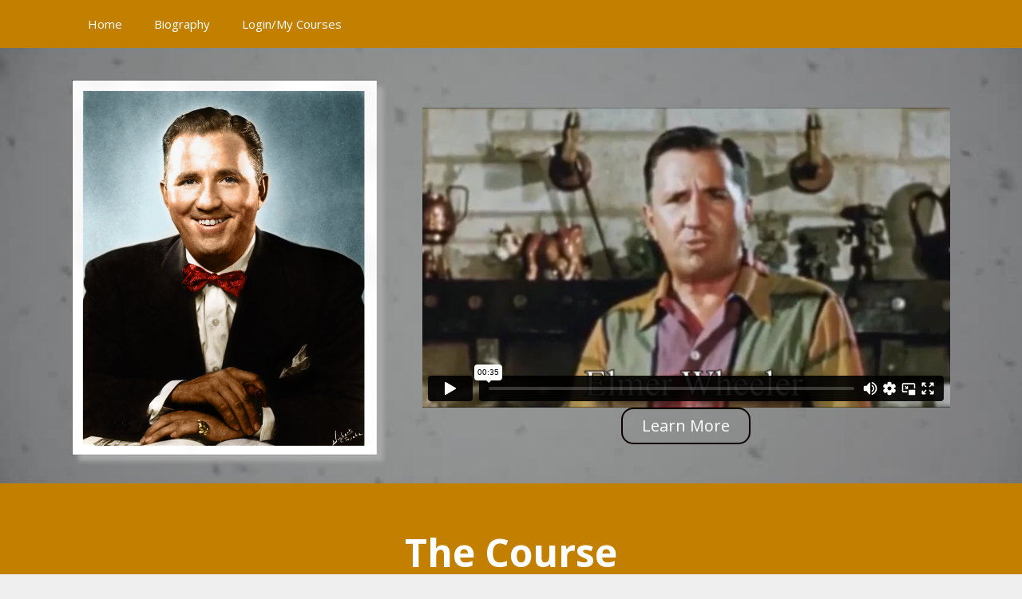

--- FILE ---
content_type: text/html; charset=UTF-8
request_url: https://elmerwheelersalestraining.com/
body_size: 16093
content:
<!DOCTYPE html>
<html lang="en-US">
<head>
	<meta charset="UTF-8">
<script>
var gform;gform||(document.addEventListener("gform_main_scripts_loaded",function(){gform.scriptsLoaded=!0}),document.addEventListener("gform/theme/scripts_loaded",function(){gform.themeScriptsLoaded=!0}),window.addEventListener("DOMContentLoaded",function(){gform.domLoaded=!0}),gform={domLoaded:!1,scriptsLoaded:!1,themeScriptsLoaded:!1,isFormEditor:()=>"function"==typeof InitializeEditor,callIfLoaded:function(o){return!(!gform.domLoaded||!gform.scriptsLoaded||!gform.themeScriptsLoaded&&!gform.isFormEditor()||(gform.isFormEditor()&&console.warn("The use of gform.initializeOnLoaded() is deprecated in the form editor context and will be removed in Gravity Forms 3.1."),o(),0))},initializeOnLoaded:function(o){gform.callIfLoaded(o)||(document.addEventListener("gform_main_scripts_loaded",()=>{gform.scriptsLoaded=!0,gform.callIfLoaded(o)}),document.addEventListener("gform/theme/scripts_loaded",()=>{gform.themeScriptsLoaded=!0,gform.callIfLoaded(o)}),window.addEventListener("DOMContentLoaded",()=>{gform.domLoaded=!0,gform.callIfLoaded(o)}))},hooks:{action:{},filter:{}},addAction:function(o,r,e,t){gform.addHook("action",o,r,e,t)},addFilter:function(o,r,e,t){gform.addHook("filter",o,r,e,t)},doAction:function(o){gform.doHook("action",o,arguments)},applyFilters:function(o){return gform.doHook("filter",o,arguments)},removeAction:function(o,r){gform.removeHook("action",o,r)},removeFilter:function(o,r,e){gform.removeHook("filter",o,r,e)},addHook:function(o,r,e,t,n){null==gform.hooks[o][r]&&(gform.hooks[o][r]=[]);var d=gform.hooks[o][r];null==n&&(n=r+"_"+d.length),gform.hooks[o][r].push({tag:n,callable:e,priority:t=null==t?10:t})},doHook:function(r,o,e){var t;if(e=Array.prototype.slice.call(e,1),null!=gform.hooks[r][o]&&((o=gform.hooks[r][o]).sort(function(o,r){return o.priority-r.priority}),o.forEach(function(o){"function"!=typeof(t=o.callable)&&(t=window[t]),"action"==r?t.apply(null,e):e[0]=t.apply(null,e)})),"filter"==r)return e[0]},removeHook:function(o,r,t,n){var e;null!=gform.hooks[o][r]&&(e=(e=gform.hooks[o][r]).filter(function(o,r,e){return!!(null!=n&&n!=o.tag||null!=t&&t!=o.priority)}),gform.hooks[o][r]=e)}});
</script>

	<title>Elmer Wheeler&#039;s Career Course in Tested Salesmanship</title>
<meta name='robots' content='max-image-preview:large' />
	<style>img:is([sizes="auto" i], [sizes^="auto," i]) { contain-intrinsic-size: 3000px 1500px }</style>
	<meta name="viewport" content="width=device-width, initial-scale=1"><link rel='dns-prefetch' href='//js.stripe.com' />
<link href='https://fonts.gstatic.com' crossorigin rel='preconnect' />
<link href='https://fonts.googleapis.com' crossorigin rel='preconnect' />
<link rel="alternate" type="application/rss+xml" title="Elmer Wheeler&#039;s Career Course in Tested Salesmanship &raquo; Feed" href="https://elmerwheelersalestraining.com/feed/" />
<link rel="alternate" type="application/rss+xml" title="Elmer Wheeler&#039;s Career Course in Tested Salesmanship &raquo; Comments Feed" href="https://elmerwheelersalestraining.com/comments/feed/" />
<script>
window._wpemojiSettings = {"baseUrl":"https:\/\/s.w.org\/images\/core\/emoji\/15.0.3\/72x72\/","ext":".png","svgUrl":"https:\/\/s.w.org\/images\/core\/emoji\/15.0.3\/svg\/","svgExt":".svg","source":{"concatemoji":"https:\/\/elmerwheelersalestraining.com\/wp-includes\/js\/wp-emoji-release.min.js?ver=6.7.4"}};
/*! This file is auto-generated */
!function(i,n){var o,s,e;function c(e){try{var t={supportTests:e,timestamp:(new Date).valueOf()};sessionStorage.setItem(o,JSON.stringify(t))}catch(e){}}function p(e,t,n){e.clearRect(0,0,e.canvas.width,e.canvas.height),e.fillText(t,0,0);var t=new Uint32Array(e.getImageData(0,0,e.canvas.width,e.canvas.height).data),r=(e.clearRect(0,0,e.canvas.width,e.canvas.height),e.fillText(n,0,0),new Uint32Array(e.getImageData(0,0,e.canvas.width,e.canvas.height).data));return t.every(function(e,t){return e===r[t]})}function u(e,t,n){switch(t){case"flag":return n(e,"\ud83c\udff3\ufe0f\u200d\u26a7\ufe0f","\ud83c\udff3\ufe0f\u200b\u26a7\ufe0f")?!1:!n(e,"\ud83c\uddfa\ud83c\uddf3","\ud83c\uddfa\u200b\ud83c\uddf3")&&!n(e,"\ud83c\udff4\udb40\udc67\udb40\udc62\udb40\udc65\udb40\udc6e\udb40\udc67\udb40\udc7f","\ud83c\udff4\u200b\udb40\udc67\u200b\udb40\udc62\u200b\udb40\udc65\u200b\udb40\udc6e\u200b\udb40\udc67\u200b\udb40\udc7f");case"emoji":return!n(e,"\ud83d\udc26\u200d\u2b1b","\ud83d\udc26\u200b\u2b1b")}return!1}function f(e,t,n){var r="undefined"!=typeof WorkerGlobalScope&&self instanceof WorkerGlobalScope?new OffscreenCanvas(300,150):i.createElement("canvas"),a=r.getContext("2d",{willReadFrequently:!0}),o=(a.textBaseline="top",a.font="600 32px Arial",{});return e.forEach(function(e){o[e]=t(a,e,n)}),o}function t(e){var t=i.createElement("script");t.src=e,t.defer=!0,i.head.appendChild(t)}"undefined"!=typeof Promise&&(o="wpEmojiSettingsSupports",s=["flag","emoji"],n.supports={everything:!0,everythingExceptFlag:!0},e=new Promise(function(e){i.addEventListener("DOMContentLoaded",e,{once:!0})}),new Promise(function(t){var n=function(){try{var e=JSON.parse(sessionStorage.getItem(o));if("object"==typeof e&&"number"==typeof e.timestamp&&(new Date).valueOf()<e.timestamp+604800&&"object"==typeof e.supportTests)return e.supportTests}catch(e){}return null}();if(!n){if("undefined"!=typeof Worker&&"undefined"!=typeof OffscreenCanvas&&"undefined"!=typeof URL&&URL.createObjectURL&&"undefined"!=typeof Blob)try{var e="postMessage("+f.toString()+"("+[JSON.stringify(s),u.toString(),p.toString()].join(",")+"));",r=new Blob([e],{type:"text/javascript"}),a=new Worker(URL.createObjectURL(r),{name:"wpTestEmojiSupports"});return void(a.onmessage=function(e){c(n=e.data),a.terminate(),t(n)})}catch(e){}c(n=f(s,u,p))}t(n)}).then(function(e){for(var t in e)n.supports[t]=e[t],n.supports.everything=n.supports.everything&&n.supports[t],"flag"!==t&&(n.supports.everythingExceptFlag=n.supports.everythingExceptFlag&&n.supports[t]);n.supports.everythingExceptFlag=n.supports.everythingExceptFlag&&!n.supports.flag,n.DOMReady=!1,n.readyCallback=function(){n.DOMReady=!0}}).then(function(){return e}).then(function(){var e;n.supports.everything||(n.readyCallback(),(e=n.source||{}).concatemoji?t(e.concatemoji):e.wpemoji&&e.twemoji&&(t(e.twemoji),t(e.wpemoji)))}))}((window,document),window._wpemojiSettings);
</script>
<link rel='stylesheet' id='generate-fonts-css' href='//fonts.googleapis.com/css?family=Open+Sans:300,300italic,regular,italic,600,600italic,700,700italic,800,800italic' media='all' />
<style id='wp-emoji-styles-inline-css'>

	img.wp-smiley, img.emoji {
		display: inline !important;
		border: none !important;
		box-shadow: none !important;
		height: 1em !important;
		width: 1em !important;
		margin: 0 0.07em !important;
		vertical-align: -0.1em !important;
		background: none !important;
		padding: 0 !important;
	}
</style>
<link rel='stylesheet' id='wp-block-library-css' href='https://elmerwheelersalestraining.com/wp-includes/css/dist/block-library/style.min.css?ver=6.7.4' media='all' />
<style id='classic-theme-styles-inline-css'>
/*! This file is auto-generated */
.wp-block-button__link{color:#fff;background-color:#32373c;border-radius:9999px;box-shadow:none;text-decoration:none;padding:calc(.667em + 2px) calc(1.333em + 2px);font-size:1.125em}.wp-block-file__button{background:#32373c;color:#fff;text-decoration:none}
</style>
<style id='global-styles-inline-css'>
:root{--wp--preset--aspect-ratio--square: 1;--wp--preset--aspect-ratio--4-3: 4/3;--wp--preset--aspect-ratio--3-4: 3/4;--wp--preset--aspect-ratio--3-2: 3/2;--wp--preset--aspect-ratio--2-3: 2/3;--wp--preset--aspect-ratio--16-9: 16/9;--wp--preset--aspect-ratio--9-16: 9/16;--wp--preset--color--black: #000000;--wp--preset--color--cyan-bluish-gray: #abb8c3;--wp--preset--color--white: #ffffff;--wp--preset--color--pale-pink: #f78da7;--wp--preset--color--vivid-red: #cf2e2e;--wp--preset--color--luminous-vivid-orange: #ff6900;--wp--preset--color--luminous-vivid-amber: #fcb900;--wp--preset--color--light-green-cyan: #7bdcb5;--wp--preset--color--vivid-green-cyan: #00d084;--wp--preset--color--pale-cyan-blue: #8ed1fc;--wp--preset--color--vivid-cyan-blue: #0693e3;--wp--preset--color--vivid-purple: #9b51e0;--wp--preset--color--contrast: var(--contrast);--wp--preset--color--contrast-2: var(--contrast-2);--wp--preset--color--contrast-3: var(--contrast-3);--wp--preset--color--base: var(--base);--wp--preset--color--base-2: var(--base-2);--wp--preset--color--base-3: var(--base-3);--wp--preset--color--accent: var(--accent);--wp--preset--gradient--vivid-cyan-blue-to-vivid-purple: linear-gradient(135deg,rgba(6,147,227,1) 0%,rgb(155,81,224) 100%);--wp--preset--gradient--light-green-cyan-to-vivid-green-cyan: linear-gradient(135deg,rgb(122,220,180) 0%,rgb(0,208,130) 100%);--wp--preset--gradient--luminous-vivid-amber-to-luminous-vivid-orange: linear-gradient(135deg,rgba(252,185,0,1) 0%,rgba(255,105,0,1) 100%);--wp--preset--gradient--luminous-vivid-orange-to-vivid-red: linear-gradient(135deg,rgba(255,105,0,1) 0%,rgb(207,46,46) 100%);--wp--preset--gradient--very-light-gray-to-cyan-bluish-gray: linear-gradient(135deg,rgb(238,238,238) 0%,rgb(169,184,195) 100%);--wp--preset--gradient--cool-to-warm-spectrum: linear-gradient(135deg,rgb(74,234,220) 0%,rgb(151,120,209) 20%,rgb(207,42,186) 40%,rgb(238,44,130) 60%,rgb(251,105,98) 80%,rgb(254,248,76) 100%);--wp--preset--gradient--blush-light-purple: linear-gradient(135deg,rgb(255,206,236) 0%,rgb(152,150,240) 100%);--wp--preset--gradient--blush-bordeaux: linear-gradient(135deg,rgb(254,205,165) 0%,rgb(254,45,45) 50%,rgb(107,0,62) 100%);--wp--preset--gradient--luminous-dusk: linear-gradient(135deg,rgb(255,203,112) 0%,rgb(199,81,192) 50%,rgb(65,88,208) 100%);--wp--preset--gradient--pale-ocean: linear-gradient(135deg,rgb(255,245,203) 0%,rgb(182,227,212) 50%,rgb(51,167,181) 100%);--wp--preset--gradient--electric-grass: linear-gradient(135deg,rgb(202,248,128) 0%,rgb(113,206,126) 100%);--wp--preset--gradient--midnight: linear-gradient(135deg,rgb(2,3,129) 0%,rgb(40,116,252) 100%);--wp--preset--font-size--small: 13px;--wp--preset--font-size--medium: 20px;--wp--preset--font-size--large: 36px;--wp--preset--font-size--x-large: 42px;--wp--preset--spacing--20: 0.44rem;--wp--preset--spacing--30: 0.67rem;--wp--preset--spacing--40: 1rem;--wp--preset--spacing--50: 1.5rem;--wp--preset--spacing--60: 2.25rem;--wp--preset--spacing--70: 3.38rem;--wp--preset--spacing--80: 5.06rem;--wp--preset--shadow--natural: 6px 6px 9px rgba(0, 0, 0, 0.2);--wp--preset--shadow--deep: 12px 12px 50px rgba(0, 0, 0, 0.4);--wp--preset--shadow--sharp: 6px 6px 0px rgba(0, 0, 0, 0.2);--wp--preset--shadow--outlined: 6px 6px 0px -3px rgba(255, 255, 255, 1), 6px 6px rgba(0, 0, 0, 1);--wp--preset--shadow--crisp: 6px 6px 0px rgba(0, 0, 0, 1);}:where(.is-layout-flex){gap: 0.5em;}:where(.is-layout-grid){gap: 0.5em;}body .is-layout-flex{display: flex;}.is-layout-flex{flex-wrap: wrap;align-items: center;}.is-layout-flex > :is(*, div){margin: 0;}body .is-layout-grid{display: grid;}.is-layout-grid > :is(*, div){margin: 0;}:where(.wp-block-columns.is-layout-flex){gap: 2em;}:where(.wp-block-columns.is-layout-grid){gap: 2em;}:where(.wp-block-post-template.is-layout-flex){gap: 1.25em;}:where(.wp-block-post-template.is-layout-grid){gap: 1.25em;}.has-black-color{color: var(--wp--preset--color--black) !important;}.has-cyan-bluish-gray-color{color: var(--wp--preset--color--cyan-bluish-gray) !important;}.has-white-color{color: var(--wp--preset--color--white) !important;}.has-pale-pink-color{color: var(--wp--preset--color--pale-pink) !important;}.has-vivid-red-color{color: var(--wp--preset--color--vivid-red) !important;}.has-luminous-vivid-orange-color{color: var(--wp--preset--color--luminous-vivid-orange) !important;}.has-luminous-vivid-amber-color{color: var(--wp--preset--color--luminous-vivid-amber) !important;}.has-light-green-cyan-color{color: var(--wp--preset--color--light-green-cyan) !important;}.has-vivid-green-cyan-color{color: var(--wp--preset--color--vivid-green-cyan) !important;}.has-pale-cyan-blue-color{color: var(--wp--preset--color--pale-cyan-blue) !important;}.has-vivid-cyan-blue-color{color: var(--wp--preset--color--vivid-cyan-blue) !important;}.has-vivid-purple-color{color: var(--wp--preset--color--vivid-purple) !important;}.has-black-background-color{background-color: var(--wp--preset--color--black) !important;}.has-cyan-bluish-gray-background-color{background-color: var(--wp--preset--color--cyan-bluish-gray) !important;}.has-white-background-color{background-color: var(--wp--preset--color--white) !important;}.has-pale-pink-background-color{background-color: var(--wp--preset--color--pale-pink) !important;}.has-vivid-red-background-color{background-color: var(--wp--preset--color--vivid-red) !important;}.has-luminous-vivid-orange-background-color{background-color: var(--wp--preset--color--luminous-vivid-orange) !important;}.has-luminous-vivid-amber-background-color{background-color: var(--wp--preset--color--luminous-vivid-amber) !important;}.has-light-green-cyan-background-color{background-color: var(--wp--preset--color--light-green-cyan) !important;}.has-vivid-green-cyan-background-color{background-color: var(--wp--preset--color--vivid-green-cyan) !important;}.has-pale-cyan-blue-background-color{background-color: var(--wp--preset--color--pale-cyan-blue) !important;}.has-vivid-cyan-blue-background-color{background-color: var(--wp--preset--color--vivid-cyan-blue) !important;}.has-vivid-purple-background-color{background-color: var(--wp--preset--color--vivid-purple) !important;}.has-black-border-color{border-color: var(--wp--preset--color--black) !important;}.has-cyan-bluish-gray-border-color{border-color: var(--wp--preset--color--cyan-bluish-gray) !important;}.has-white-border-color{border-color: var(--wp--preset--color--white) !important;}.has-pale-pink-border-color{border-color: var(--wp--preset--color--pale-pink) !important;}.has-vivid-red-border-color{border-color: var(--wp--preset--color--vivid-red) !important;}.has-luminous-vivid-orange-border-color{border-color: var(--wp--preset--color--luminous-vivid-orange) !important;}.has-luminous-vivid-amber-border-color{border-color: var(--wp--preset--color--luminous-vivid-amber) !important;}.has-light-green-cyan-border-color{border-color: var(--wp--preset--color--light-green-cyan) !important;}.has-vivid-green-cyan-border-color{border-color: var(--wp--preset--color--vivid-green-cyan) !important;}.has-pale-cyan-blue-border-color{border-color: var(--wp--preset--color--pale-cyan-blue) !important;}.has-vivid-cyan-blue-border-color{border-color: var(--wp--preset--color--vivid-cyan-blue) !important;}.has-vivid-purple-border-color{border-color: var(--wp--preset--color--vivid-purple) !important;}.has-vivid-cyan-blue-to-vivid-purple-gradient-background{background: var(--wp--preset--gradient--vivid-cyan-blue-to-vivid-purple) !important;}.has-light-green-cyan-to-vivid-green-cyan-gradient-background{background: var(--wp--preset--gradient--light-green-cyan-to-vivid-green-cyan) !important;}.has-luminous-vivid-amber-to-luminous-vivid-orange-gradient-background{background: var(--wp--preset--gradient--luminous-vivid-amber-to-luminous-vivid-orange) !important;}.has-luminous-vivid-orange-to-vivid-red-gradient-background{background: var(--wp--preset--gradient--luminous-vivid-orange-to-vivid-red) !important;}.has-very-light-gray-to-cyan-bluish-gray-gradient-background{background: var(--wp--preset--gradient--very-light-gray-to-cyan-bluish-gray) !important;}.has-cool-to-warm-spectrum-gradient-background{background: var(--wp--preset--gradient--cool-to-warm-spectrum) !important;}.has-blush-light-purple-gradient-background{background: var(--wp--preset--gradient--blush-light-purple) !important;}.has-blush-bordeaux-gradient-background{background: var(--wp--preset--gradient--blush-bordeaux) !important;}.has-luminous-dusk-gradient-background{background: var(--wp--preset--gradient--luminous-dusk) !important;}.has-pale-ocean-gradient-background{background: var(--wp--preset--gradient--pale-ocean) !important;}.has-electric-grass-gradient-background{background: var(--wp--preset--gradient--electric-grass) !important;}.has-midnight-gradient-background{background: var(--wp--preset--gradient--midnight) !important;}.has-small-font-size{font-size: var(--wp--preset--font-size--small) !important;}.has-medium-font-size{font-size: var(--wp--preset--font-size--medium) !important;}.has-large-font-size{font-size: var(--wp--preset--font-size--large) !important;}.has-x-large-font-size{font-size: var(--wp--preset--font-size--x-large) !important;}
:where(.wp-block-post-template.is-layout-flex){gap: 1.25em;}:where(.wp-block-post-template.is-layout-grid){gap: 1.25em;}
:where(.wp-block-columns.is-layout-flex){gap: 2em;}:where(.wp-block-columns.is-layout-grid){gap: 2em;}
:root :where(.wp-block-pullquote){font-size: 1.5em;line-height: 1.6;}
</style>
<link rel='stylesheet' id='fl-builder-layout-525-css' href='https://elmerwheelersalestraining.com/wp-content/uploads/bb-plugin/cache/525-layout.css?ver=14596087a051530121c495ab29ff26b2' media='all' />
<link rel='stylesheet' id='webui-popover-css' href='https://elmerwheelersalestraining.com/wp-content/plugins/lifterlms/assets/vendor/webui-popover/jquery.webui-popover.min.css?ver=1.2.15' media='all' />
<link rel='stylesheet' id='lifterlms-styles-css' href='https://elmerwheelersalestraining.com/wp-content/plugins/lifterlms/assets/css/lifterlms.min.css?ver=9.1.0' media='all' />
<link rel='stylesheet' id='wpd-bb-popups-front-end-css' href='https://elmerwheelersalestraining.com/wp-content/plugins/wpd-beaver-popups/res/dist/css/frontend.16b8cdda1f18e941ab62.css?ver=6.7.4' media='all' />
<link rel='stylesheet' id='generate-style-grid-css' href='https://elmerwheelersalestraining.com/wp-content/themes/generatepress/assets/css/unsemantic-grid.min.css?ver=3.5.1' media='all' />
<link rel='stylesheet' id='generate-style-css' href='https://elmerwheelersalestraining.com/wp-content/themes/generatepress/assets/css/style.min.css?ver=3.5.1' media='all' />
<style id='generate-style-inline-css'>
body{background-color:#efefef;color:#3a3a3a;}a{color:#1e73be;}a:hover, a:focus, a:active{color:#000000;}body .grid-container{max-width:1100px;}.wp-block-group__inner-container{max-width:1100px;margin-left:auto;margin-right:auto;}:root{--contrast:#222222;--contrast-2:#575760;--contrast-3:#b2b2be;--base:#f0f0f0;--base-2:#f7f8f9;--base-3:#ffffff;--accent:#1e73be;}:root .has-contrast-color{color:var(--contrast);}:root .has-contrast-background-color{background-color:var(--contrast);}:root .has-contrast-2-color{color:var(--contrast-2);}:root .has-contrast-2-background-color{background-color:var(--contrast-2);}:root .has-contrast-3-color{color:var(--contrast-3);}:root .has-contrast-3-background-color{background-color:var(--contrast-3);}:root .has-base-color{color:var(--base);}:root .has-base-background-color{background-color:var(--base);}:root .has-base-2-color{color:var(--base-2);}:root .has-base-2-background-color{background-color:var(--base-2);}:root .has-base-3-color{color:var(--base-3);}:root .has-base-3-background-color{background-color:var(--base-3);}:root .has-accent-color{color:var(--accent);}:root .has-accent-background-color{background-color:var(--accent);}body, button, input, select, textarea{font-family:"Open Sans", sans-serif;}body{line-height:1.5;}.entry-content > [class*="wp-block-"]:not(:last-child):not(.wp-block-heading){margin-bottom:1.5em;}.main-title{font-size:45px;}.main-navigation .main-nav ul ul li a{font-size:14px;}.sidebar .widget, .footer-widgets .widget{font-size:17px;}h1{font-weight:300;font-size:40px;}h2{font-weight:300;font-size:30px;}h3{font-size:20px;}h4{font-size:inherit;}h5{font-size:inherit;}@media (max-width:768px){.main-title{font-size:30px;}h1{font-size:30px;}h2{font-size:25px;}}.top-bar{background-color:#636363;color:#ffffff;}.top-bar a{color:#ffffff;}.top-bar a:hover{color:#303030;}.site-header{background-color:#ffffff;color:#3a3a3a;}.site-header a{color:#3a3a3a;}.main-title a,.main-title a:hover{color:#222222;}.site-description{color:#757575;}.main-navigation,.main-navigation ul ul{background-color:#c38000;}.main-navigation .main-nav ul li a, .main-navigation .menu-toggle, .main-navigation .menu-bar-items{color:#ffffff;}.main-navigation .main-nav ul li:not([class*="current-menu-"]):hover > a, .main-navigation .main-nav ul li:not([class*="current-menu-"]):focus > a, .main-navigation .main-nav ul li.sfHover:not([class*="current-menu-"]) > a, .main-navigation .menu-bar-item:hover > a, .main-navigation .menu-bar-item.sfHover > a{color:#ffffff;background-color:#c38000;}button.menu-toggle:hover,button.menu-toggle:focus,.main-navigation .mobile-bar-items a,.main-navigation .mobile-bar-items a:hover,.main-navigation .mobile-bar-items a:focus{color:#ffffff;}.main-navigation .main-nav ul li[class*="current-menu-"] > a{color:#fcfcfc;background-color:#c38000;}.navigation-search input[type="search"],.navigation-search input[type="search"]:active, .navigation-search input[type="search"]:focus, .main-navigation .main-nav ul li.search-item.active > a, .main-navigation .menu-bar-items .search-item.active > a{color:#ffffff;background-color:#c38000;}.main-navigation ul ul{background-color:#3f3f3f;}.main-navigation .main-nav ul ul li a{color:#ffffff;}.main-navigation .main-nav ul ul li:not([class*="current-menu-"]):hover > a,.main-navigation .main-nav ul ul li:not([class*="current-menu-"]):focus > a, .main-navigation .main-nav ul ul li.sfHover:not([class*="current-menu-"]) > a{color:#ffffff;background-color:#4f4f4f;}.main-navigation .main-nav ul ul li[class*="current-menu-"] > a{color:#ffffff;background-color:#4f4f4f;}.separate-containers .inside-article, .separate-containers .comments-area, .separate-containers .page-header, .one-container .container, .separate-containers .paging-navigation, .inside-page-header{background-color:#ffffff;}.entry-meta{color:#595959;}.entry-meta a{color:#595959;}.entry-meta a:hover{color:#1e73be;}.sidebar .widget{background-color:#ffffff;}.sidebar .widget .widget-title{color:#000000;}.footer-widgets{background-color:#ffffff;}.footer-widgets .widget-title{color:#000000;}.site-info{color:#ffffff;background-color:#c38000;}.site-info a{color:#ffffff;}.site-info a:hover{color:#606060;}.footer-bar .widget_nav_menu .current-menu-item a{color:#606060;}input[type="text"],input[type="email"],input[type="url"],input[type="password"],input[type="search"],input[type="tel"],input[type="number"],textarea,select{color:#666666;background-color:#fafafa;border-color:#cccccc;}input[type="text"]:focus,input[type="email"]:focus,input[type="url"]:focus,input[type="password"]:focus,input[type="search"]:focus,input[type="tel"]:focus,input[type="number"]:focus,textarea:focus,select:focus{color:#666666;background-color:#ffffff;border-color:#bfbfbf;}button,html input[type="button"],input[type="reset"],input[type="submit"],a.button,a.wp-block-button__link:not(.has-background){color:#ffffff;background-color:#c38000;}button:hover,html input[type="button"]:hover,input[type="reset"]:hover,input[type="submit"]:hover,a.button:hover,button:focus,html input[type="button"]:focus,input[type="reset"]:focus,input[type="submit"]:focus,a.button:focus,a.wp-block-button__link:not(.has-background):active,a.wp-block-button__link:not(.has-background):focus,a.wp-block-button__link:not(.has-background):hover{color:#ffffff;background-color:#3f3f3f;}a.generate-back-to-top{background-color:rgba( 0,0,0,0.4 );color:#ffffff;}a.generate-back-to-top:hover,a.generate-back-to-top:focus{background-color:rgba( 0,0,0,0.6 );color:#ffffff;}:root{--gp-search-modal-bg-color:var(--base-3);--gp-search-modal-text-color:var(--contrast);--gp-search-modal-overlay-bg-color:rgba(0,0,0,0.2);}@media (max-width: 768px){.main-navigation .menu-bar-item:hover > a, .main-navigation .menu-bar-item.sfHover > a{background:none;color:#ffffff;}}.inside-top-bar{padding:10px;}.inside-header{padding:0px;}.site-main .wp-block-group__inner-container{padding:40px;}.entry-content .alignwide, body:not(.no-sidebar) .entry-content .alignfull{margin-left:-40px;width:calc(100% + 80px);max-width:calc(100% + 80px);}.rtl .menu-item-has-children .dropdown-menu-toggle{padding-left:20px;}.rtl .main-navigation .main-nav ul li.menu-item-has-children > a{padding-right:20px;}.widget-area .widget{padding:30px;}.site-info{padding:20px;}@media (max-width:768px){.separate-containers .inside-article, .separate-containers .comments-area, .separate-containers .page-header, .separate-containers .paging-navigation, .one-container .site-content, .inside-page-header{padding:30px;}.site-main .wp-block-group__inner-container{padding:30px;}.site-info{padding-right:10px;padding-left:10px;}.entry-content .alignwide, body:not(.no-sidebar) .entry-content .alignfull{margin-left:-30px;width:calc(100% + 60px);max-width:calc(100% + 60px);}}@media (max-width: 768px){.main-navigation .menu-toggle,.main-navigation .mobile-bar-items,.sidebar-nav-mobile:not(#sticky-placeholder){display:block;}.main-navigation ul,.gen-sidebar-nav{display:none;}[class*="nav-float-"] .site-header .inside-header > *{float:none;clear:both;}}
.navigation-branding .main-title{font-weight:bold;text-transform:none;font-size:45px;}@media (max-width: 768px){.navigation-branding .main-title{font-size:30px;}}
</style>
<link rel='stylesheet' id='generate-mobile-style-css' href='https://elmerwheelersalestraining.com/wp-content/themes/generatepress/assets/css/mobile.min.css?ver=3.5.1' media='all' />
<link rel='stylesheet' id='generate-font-icons-css' href='https://elmerwheelersalestraining.com/wp-content/themes/generatepress/assets/css/components/font-icons.min.css?ver=3.5.1' media='all' />
<link rel='stylesheet' id='font-awesome-5-css' href='https://elmerwheelersalestraining.com/wp-content/plugins/bb-plugin/fonts/fontawesome/5.15.4/css/all.min.css?ver=2.8.6.1' media='all' />
<link rel='stylesheet' id='font-awesome-css' href='https://elmerwheelersalestraining.com/wp-content/plugins/bb-plugin/fonts/fontawesome/5.15.4/css/v4-shims.min.css?ver=2.8.6.1' media='all' />
<link rel='stylesheet' id='generate-navigation-branding-css' href='https://elmerwheelersalestraining.com/wp-content/plugins/gp-premium/menu-plus/functions/css/navigation-branding.min.css?ver=2.5.1' media='all' />
<style id='generate-navigation-branding-inline-css'>
@media (max-width: 768px){.site-header, #site-navigation, #sticky-navigation{display:none !important;opacity:0.0;}#mobile-header{display:block !important;width:100% !important;}#mobile-header .main-nav > ul{display:none;}#mobile-header.toggled .main-nav > ul, #mobile-header .menu-toggle, #mobile-header .mobile-bar-items{display:block;}#mobile-header .main-nav{-ms-flex:0 0 100%;flex:0 0 100%;-webkit-box-ordinal-group:5;-ms-flex-order:4;order:4;}}.navigation-branding img, .site-logo.mobile-header-logo img{height:60px;width:auto;}.navigation-branding .main-title{line-height:60px;}@media (max-width: 1110px){#site-navigation .navigation-branding, #sticky-navigation .navigation-branding{margin-left:10px;}}@media (max-width: 768px){.main-navigation:not(.slideout-navigation) .main-nav{-ms-flex:0 0 100%;flex:0 0 100%;}.main-navigation:not(.slideout-navigation) .inside-navigation{-ms-flex-wrap:wrap;flex-wrap:wrap;display:-webkit-box;display:-ms-flexbox;display:flex;}.nav-aligned-center .navigation-branding, .nav-aligned-left .navigation-branding{margin-right:auto;}.nav-aligned-center  .main-navigation.has-branding:not(.slideout-navigation) .inside-navigation .main-nav,.nav-aligned-center  .main-navigation.has-sticky-branding.navigation-stick .inside-navigation .main-nav,.nav-aligned-left  .main-navigation.has-branding:not(.slideout-navigation) .inside-navigation .main-nav,.nav-aligned-left  .main-navigation.has-sticky-branding.navigation-stick .inside-navigation .main-nav{margin-right:0px;}}
</style>
<script src="https://elmerwheelersalestraining.com/wp-includes/js/jquery/jquery.min.js?ver=3.7.1" id="jquery-core-js"></script>
<script src="https://elmerwheelersalestraining.com/wp-includes/js/jquery/jquery-migrate.min.js?ver=3.4.1" id="jquery-migrate-js"></script>
<link rel="https://api.w.org/" href="https://elmerwheelersalestraining.com/wp-json/" /><link rel="alternate" title="JSON" type="application/json" href="https://elmerwheelersalestraining.com/wp-json/wp/v2/pages/525" /><link rel="EditURI" type="application/rsd+xml" title="RSD" href="https://elmerwheelersalestraining.com/xmlrpc.php?rsd" />
<meta name="generator" content="WordPress 6.7.4" />
<link rel="canonical" href="https://elmerwheelersalestraining.com/" />
<link rel='shortlink' href='https://elmerwheelersalestraining.com/' />
<link rel="alternate" title="oEmbed (JSON)" type="application/json+oembed" href="https://elmerwheelersalestraining.com/wp-json/oembed/1.0/embed?url=https%3A%2F%2Felmerwheelersalestraining.com%2F" />
<link rel="alternate" title="oEmbed (XML)" type="text/xml+oembed" href="https://elmerwheelersalestraining.com/wp-json/oembed/1.0/embed?url=https%3A%2F%2Felmerwheelersalestraining.com%2F&#038;format=xml" />
<style id="llms-labs-simple-branding-css" type="text/css">.llms-button-primary {background:#c38000;color:#000;}.llms-button-primary:hover,.llms-button-primary.clicked {background:#ab7000;color:#000;}.llms-button-primary:focus,.llms-button-primary:active {background:#d28a00;color:#000;}.llms-button-action {background:#c38000;color:#000;}.llms-button-action:hover,.llms-button-action.clicked {background:#ab7000;color:#000;}.llms-button-action:focus,.llms-button-action:active {background:#d28a00;color:#000;}.llms-access-plan-title,.llms-access-plan .stamp {background:#c38000;color:#000;}.llms-access-plan.featured .llms-access-plan-featured {background:#d28a00;color:#000;}.llms-access-plan.featured .llms-access-plan-content,.llms-access-plan.featured .llms-access-plan-footer {border-left-color:#c38000;border-right-color:#c38000;}.llms-access-plan.featured .llms-access-plan-footer {border-bottom-color:#c38000;}.llms-access-plan-restrictions a {color:#c38000;}.llms-access-plan-restrictions a:hover {color:#ab7000;}.llms-checkout-wrapper .llms-form-heading {background:#c38000;color:#000;}.llms-checkout-section,.llms-checkout-wrapper form.llms-login {border-color:#c38000;}.llms-form-field.type-radio input[type=radio]:checked+label:before {background-image:-webkit-radial-gradient(center,ellipse,#c38000 0,#c38000 40%,#fafafa 45%);background-image:radial-gradient(ellipse at center,#c38000 0,#c38000 40%,#fafafa 45%);}.llms-notice {border-color:#c38000;background:rgba(195,128,0,0.3);}.llms-progress .progress-bar-complete {background-color:#c38000;}.llms-widget-syllabus .lesson-complete-placeholder.done,.llms-widget-syllabus .llms-lesson-complete.done,.llms-lesson-preview.is-complete .llms-lesson-complete,.llms-lesson-preview.is-free .llms-lesson-complete {color:#c38000;}.llms-lesson-preview .llms-icon-free {background:#c38000;}</style></head>

<body class="home page-template-default page page-id-525 wp-embed-responsive fl-builder fl-builder-2-8-6-1 post-image-aligned-center sticky-menu-fade mobile-header no-sidebar nav-below-header separate-containers fluid-header active-footer-widgets-0 nav-aligned-left header-aligned-left dropdown-hover full-width-content" itemtype="https://schema.org/WebPage" itemscope>
	<a class="screen-reader-text skip-link" href="#content" title="Skip to content">Skip to content</a>		<header class="site-header" id="masthead" aria-label="Site"  itemtype="https://schema.org/WPHeader" itemscope>
			<div class="inside-header grid-container grid-parent">
							</div>
		</header>
				<nav id="mobile-header" itemtype="https://schema.org/SiteNavigationElement" itemscope class="main-navigation mobile-header-navigation">
			<div class="inside-navigation grid-container grid-parent">
									<button class="menu-toggle" aria-controls="mobile-menu" aria-expanded="false">
						<span class="mobile-menu">Menu</span>					</button>
					<div id="mobile-menu" class="main-nav"><ul id="menu-main-menu" class=" menu sf-menu"><li id="menu-item-530" class="menu-item menu-item-type-post_type menu-item-object-page menu-item-home current-menu-item page_item page-item-525 current_page_item menu-item-530"><a href="https://elmerwheelersalestraining.com/" aria-current="page" title="Elmer Wheeler Career Course in Tested Salesmanship">Home</a></li>
<li id="menu-item-920" class="menu-item menu-item-type-post_type menu-item-object-page menu-item-920"><a href="https://elmerwheelersalestraining.com/biography/" title="Elmer Wheeler Biographical Information">Biography</a></li>
<li id="menu-item-531" class="menu-item menu-item-type-post_type menu-item-object-page menu-item-531"><a href="https://elmerwheelersalestraining.com/my-courses/" title="Login to the Elmer Wheeler Career Course in Tested Salesmanship">Login/My Courses</a></li>
</ul></div>			</div><!-- .inside-navigation -->
		</nav><!-- #site-navigation -->
				<nav class="main-navigation sub-menu-right" id="site-navigation" aria-label="Primary"  itemtype="https://schema.org/SiteNavigationElement" itemscope>
			<div class="inside-navigation grid-container grid-parent">
								<button class="menu-toggle" aria-controls="primary-menu" aria-expanded="false">
					<span class="mobile-menu">Menu</span>				</button>
				<div id="primary-menu" class="main-nav"><ul id="menu-main-menu-1" class=" menu sf-menu"><li class="menu-item menu-item-type-post_type menu-item-object-page menu-item-home current-menu-item page_item page-item-525 current_page_item menu-item-530"><a href="https://elmerwheelersalestraining.com/" aria-current="page" title="Elmer Wheeler Career Course in Tested Salesmanship">Home</a></li>
<li class="menu-item menu-item-type-post_type menu-item-object-page menu-item-920"><a href="https://elmerwheelersalestraining.com/biography/" title="Elmer Wheeler Biographical Information">Biography</a></li>
<li class="menu-item menu-item-type-post_type menu-item-object-page menu-item-531"><a href="https://elmerwheelersalestraining.com/my-courses/" title="Login to the Elmer Wheeler Career Course in Tested Salesmanship">Login/My Courses</a></li>
</ul></div>			</div>
		</nav>
		
	<div class="site grid-container container hfeed grid-parent" id="page">
				<div class="site-content" id="content">
			
	<div class="content-area grid-parent mobile-grid-100 grid-100 tablet-grid-100" id="primary">
		<main class="site-main" id="main">
			
<article id="post-525" class="post-525 page type-page status-publish" itemtype="https://schema.org/CreativeWork" itemscope>
	<div class="inside-article">
		
		<div class="entry-content" itemprop="text">
			<div class="fl-builder-content fl-builder-content-525 fl-builder-content-primary fl-builder-global-templates-locked" data-post-id="525"><div class="fl-row fl-row-full-width fl-row-bg-photo fl-node-5955dd8dd4e10 fl-row-default-height fl-row-align-center" data-node="5955dd8dd4e10">
	<div class="fl-row-content-wrap">
								<div class="fl-row-content fl-row-fixed-width fl-node-content">
		
<div class="fl-col-group fl-node-5955dd8dd716f" data-node="5955dd8dd716f">
			<div class="fl-col fl-node-5955dd8dd71d3 fl-col-bg-color fl-col-has-cols" data-node="5955dd8dd71d3">
	<div class="fl-col-content fl-node-content">
<div class="fl-col-group fl-node-5955dda91a887 fl-col-group-nested" data-node="5955dda91a887">
			<div class="fl-col fl-node-5955dda91a986 fl-col-bg-color fl-col-small" data-node="5955dda91a986">
	<div class="fl-col-content fl-node-content"><div class="fl-module fl-module-photo fl-node-5955ddf3579ec" data-node="5955ddf3579ec">
	<div class="fl-module-content fl-node-content">
		<div class="fl-photo fl-photo-align-center" itemscope itemtype="https://schema.org/ImageObject">
	<div class="fl-photo-content fl-photo-img-png">
				<img fetchpriority="high" decoding="async" class="fl-photo-img wp-image-659 size-full" src="https://elmerwheelersalestraining.com/wp-content/uploads/2017/04/EW-Color-Shadow.png" alt="EW Color Shadow" itemprop="image" height="925" width="757" title="EW Color Shadow" srcset="https://elmerwheelersalestraining.com/wp-content/uploads/2017/04/EW-Color-Shadow.png 757w, https://elmerwheelersalestraining.com/wp-content/uploads/2017/04/EW-Color-Shadow-246x300.png 246w" sizes="(max-width: 757px) 100vw, 757px" />
					</div>
	</div>
	</div>
</div>
</div>
</div>
			<div class="fl-col fl-node-5955dda91a9c6 fl-col-bg-color" data-node="5955dda91a9c6">
	<div class="fl-col-content fl-node-content"><div class="fl-module fl-module-video fl-node-5adbcf06688ca fl-visible-desktop fl-visible-large fl-visible-medium" data-node="5adbcf06688ca">
	<div class="fl-module-content fl-node-content">
		
<div class="fl-video fl-embed-video">
	<iframe loading="lazy" src="https://player.vimeo.com/video/372812070" width="640" height="363" frameborder="0" allow="autoplay; fullscreen" allowfullscreen></iframe></div>
	</div>
</div>
<div class="fl-module fl-module-uabb-button fl-node-5960404a540cd" data-node="5960404a540cd">
	<div class="fl-module-content fl-node-content">
		
<div class="uabb-module-content uabb-button-wrap uabb-creative-button-wrap uabb-button-width-auto uabb-creative-button-width-auto uabb-button-center uabb-creative-button-center uabb-button-reponsive-center uabb-creative-button-reponsive-center">
			<a href="https://elmerwheelersalestraining.com/course/elmer-wheeler-career-course-in-tested-salesmanship/" title="Click Here" target="_self"  class="uabb-button  uabb-creative-button uabb-creative-transparent-btn  uabb-none-btn  "  role="button" aria-label="Learn More">
							<span class="uabb-button-text uabb-creative-button-text">Learn More</span>
							
						
		</a>
	</div>




	</div>
</div>
</div>
</div>
	</div>
</div>
</div>
	</div>
		</div>
	</div>
</div>
<div class="fl-row fl-row-full-width fl-row-bg-color fl-node-5956c283e1f87 fl-row-default-height fl-row-align-center" data-node="5956c283e1f87">
	<div class="fl-row-content-wrap">
								<div class="fl-row-content fl-row-full-width fl-node-content">
		
<div class="fl-col-group fl-node-5956c283e518a" data-node="5956c283e518a">
			<div class="fl-col fl-node-5956c283e5221 fl-col-bg-color" data-node="5956c283e5221">
	<div class="fl-col-content fl-node-content"><div class="fl-module fl-module-rich-text fl-node-5956c28a5257d" data-node="5956c28a5257d">
	<div class="fl-module-content fl-node-content">
		<div class="fl-rich-text">
	<p>&nbsp;</p>
<p style="text-align: center;"><span style="font-size: 48px; color: #ffffff;"><strong>The Course</strong></span></p>
<p style="text-align: center;"><span style="font-size: 24px; color: #ffffff;"><em>What you learn today</em></span><span style="font-size: 24px; color: #ffffff;"><em>, </em></span><span style="font-size: 24px; color: #ffffff;"><em>you can use tomorrow.</em></span></p>
<p>&nbsp;</p>
</div>
	</div>
</div>
</div>
</div>
	</div>
		</div>
	</div>
</div>
<div class="fl-row fl-row-full-width fl-row-bg-none fl-node-596533b20e58c fl-row-default-height fl-row-align-center" data-node="596533b20e58c">
	<div class="fl-row-content-wrap">
								<div class="fl-row-content fl-row-fixed-width fl-node-content">
		
<div class="fl-col-group fl-node-596533b2124e2" data-node="596533b2124e2">
			<div class="fl-col fl-node-596533b212576 fl-col-bg-color" data-node="596533b212576">
	<div class="fl-col-content fl-node-content"><div class="fl-module fl-module-rich-text fl-node-596533e1d4aaa" data-node="596533e1d4aaa">
	<div class="fl-module-content fl-node-content">
		<div class="fl-rich-text">
	<p style="padding-left: 30px;"><span style="font-size: 20px;"><em>"I've admired Elmer Wheeler's teaching for a very long time. I've read all his books, booklets and articles in magazines. I've applied his principles and techniques to my selling career and as a result I retired 17 years ago at the age of 45. </em></span></p>
<p style="padding-left: 30px;"><span style="font-size: 20px;"><em>"This project was a labor of love for me that took about 6 months of my time to recreate the course. I hope that somebody will be as inspired as I was and use this information to improve their lives as it has improved mine."</em> - Mike Stoner</span></p>
<p><span style="font-size: 22px;">Author, speaker, and salesman extraordinaire Elmer Wheeler defined the art of the sale. He established himself as a bonafide celebrity at the peak of the Great Depression, and his witty and salient sales principles (known as “Wheelerpoints”) are just as relevant now as they were back in the day.</span></p>
<p><span style="font-size: 22px;"><strong>The Elmer Wheeler Career Course In Tested Salesmanship</strong> is offered here EXACTLY as Elmer originally intended and delivered online.</span></p>
<p><span style="font-size: 22px;">Materials include the CONFIDENTIAL Directors Course Manual, the only copy known to exist is reproduced in exacting detail, identical to the original.</span></p>
<p><figure id="attachment_756" aria-describedby="caption-attachment-756" style="width: 193px" class="wp-caption alignright"><a href="https://elmerwheelersalestraining.com/wp-content/uploads/2017/05/Directors-Manual.png" target="_blank" rel="noopener"><img loading="lazy" decoding="async" class="wp-image-756 size-medium" src="https://elmerwheelersalestraining.com/wp-content/uploads/2017/05/Directors-Manual-203x300.png" alt="" width="203" height="300" srcset="https://elmerwheelersalestraining.com/wp-content/uploads/2017/05/Directors-Manual-203x300.png 203w, https://elmerwheelersalestraining.com/wp-content/uploads/2017/05/Directors-Manual-692x1024.png 692w, https://elmerwheelersalestraining.com/wp-content/uploads/2017/05/Directors-Manual.png 748w" sizes="auto, (max-width: 203px) 100vw, 203px" /></a><figcaption id="caption-attachment-756" class="wp-caption-text"><span style="font-size: 22px;">Click for larger image</span></figcaption></figure></p>
<p><span style="font-size: 22px;"><strong>Importance</strong> — Wheeler used psychologist Alfred Adler as evidence that the need to feel superior is the number one motivator for people to purchase something.</span></p>
<p><span style="font-size: 22px;"><strong>Appreciation</strong> — The need to feel appreciated is the underlying reason many people leave their jobs—and their spouses.</span></p>
<p><span style="font-size: 22px;"><strong>Approval</strong> — Everyone wants to be liked by other people. Attaining the sense of approval from others will cause someone to go to extremes—even if it’s to the detriment of their own good.</span></p>
<p><span style="font-size: 22px;"><strong>Ease</strong> — People are fundamentally lazy. We want things easily, quickly, and to do things with the least amount of effort.</span></p>
<p><span style="font-size: 22px;"><strong>Success</strong> — The definition of “success” is personal to each and every one of us. For some it could mean money, security, or a bigger house. For others it is watching their children grow up to be productive members of society. Whatever it may be, it is your job to define that motivator in your prospect.</span></p>
<p><span style="font-size: 22px;">Keep these motivators in mind as you market and sell your product or service in your sales career. Chances are you’ll see your closing rate skyrocket!</span></p>
</div>
	</div>
</div>
<div class="fl-module fl-module-uabb-button fl-node-59699d9d74730" data-node="59699d9d74730">
	<div class="fl-module-content fl-node-content">
		
<div class="uabb-module-content uabb-button-wrap uabb-creative-button-wrap uabb-button-width-auto uabb-creative-button-width-auto uabb-button-center uabb-creative-button-center uabb-button-reponsive-center uabb-creative-button-reponsive-center">
			<a href="https://elmerwheelersalestraining.com/course/elmer-wheeler-career-course-in-tested-salesmanship/" title="Click Here" target="_self"  class="uabb-button  uabb-creative-button uabb-creative-transparent-btn  uabb-none-btn  "  role="button" aria-label="Learn More">
							<span class="uabb-button-text uabb-creative-button-text">Learn More</span>
							
						
		</a>
	</div>




	</div>
</div>
</div>
</div>
	</div>
		</div>
	</div>
</div>
<div class="fl-row fl-row-full-width fl-row-bg-none fl-node-59629e04b1c95 fl-row-default-height fl-row-align-center" data-node="59629e04b1c95">
	<div class="fl-row-content-wrap">
								<div class="fl-row-content fl-row-fixed-width fl-node-content">
		
<div class="fl-col-group fl-node-59629e04b5bd8" data-node="59629e04b5bd8">
			<div class="fl-col fl-node-59629e04b5c93 fl-col-bg-color" data-node="59629e04b5c93">
	<div class="fl-col-content fl-node-content"><div class="fl-module fl-module-photo fl-node-59629e138cea7" data-node="59629e138cea7">
	<div class="fl-module-content fl-node-content">
		<div class="fl-photo fl-photo-align-center" itemscope itemtype="https://schema.org/ImageObject">
	<div class="fl-photo-content fl-photo-img-png">
				<a href="https://elmerwheelersalestraining.com/course/elmer-wheeler-career-course-in-tested-salesmanship/"  target="_self" itemprop="url">
				<img loading="lazy" decoding="async" class="fl-photo-img wp-image-1050 size-large" src="https://elmerwheelersalestraining.com/wp-content/uploads/2018/04/ewsti-1024x459.png" alt="ewsti" itemprop="image" height="459" width="1024" title="ewsti" srcset="https://elmerwheelersalestraining.com/wp-content/uploads/2018/04/ewsti-1024x459.png 1024w, https://elmerwheelersalestraining.com/wp-content/uploads/2018/04/ewsti-300x134.png 300w, https://elmerwheelersalestraining.com/wp-content/uploads/2018/04/ewsti-768x344.png 768w, https://elmerwheelersalestraining.com/wp-content/uploads/2018/04/ewsti.png 1160w" sizes="auto, (max-width: 1024px) 100vw, 1024px" />
				</a>
					</div>
	</div>
	</div>
</div>
<div class="fl-module fl-module-rich-text fl-node-5965350a447ae" data-node="5965350a447ae">
	<div class="fl-module-content fl-node-content">
		<div class="fl-rich-text">
	<p><span style="font-size: 20px;">Here is a TESTED PLAN that will make you MORE MONEY, whoever you are.</span></p>
<p><span style="font-size: 20px;">The Wheeler Career Course is for EVERYBODY--Salesmanagers, Salesmen, Store Clerks, Business Executives, Professional Men and Women, and anyone who wants to get along better through more knowledge of how to SELL HIMSELF to others.</span></p>
<p><span style="font-size: 20px;">247 Corporations---Since 1930--have used the Wheeler TESTED SENTENCES and increased sales from 200% to 2000%.</span></p>
<p><span style="font-size: 20px;">These corporations include such firms as: American Airlines, J.C. Penney, W.T. Grant, Hotels Statler, Sears and Roebuck.</span></p>
<p><span style="font-size: 20px;">NOW, the very same TESTED selling methods are available to firms and individuals.</span></p>
<p style="padding-left: 30px;"><span style="font-size: 20px;"><em><strong>Who Enrolls in the famous Elmer Wheeler Career Course?</strong></em></span></p>
<ul>
<li><span style="font-size: 20px;">Sales Representatives</span></li>
<li><span style="font-size: 20px;">Retail Salespeople</span></li>
<li><span style="font-size: 20px;">Wholesale Representatives</span></li>
<li><span style="font-size: 20px;">Show Room Demonstrators</span></li>
<li><span style="font-size: 20px;">Insurance Sales Agents</span></li>
<li><span style="font-size: 20px;">Sellers of Intangibles</span></li>
<li><span style="font-size: 20px;">Direct Sales People</span></li>
<li><span style="font-size: 20px;">Advertising Sales Representatives</span></li>
<li><span style="font-size: 20px;">Internet Marketers</span></li>
<li><span style="font-size: 20px;">Public Speakers</span></li>
</ul>
<p><span style="font-size: 20px;">And All Progressive Individuals Who Want To Increase their Social or Business Prestige and Personal Profits!</span></p>
</div>
	</div>
</div>
<div class="fl-module fl-module-uabb-button fl-node-59699e66f285e" data-node="59699e66f285e">
	<div class="fl-module-content fl-node-content">
		
<div class="uabb-module-content uabb-button-wrap uabb-creative-button-wrap uabb-button-width-auto uabb-creative-button-width-auto uabb-button-center uabb-creative-button-center uabb-button-reponsive-center uabb-creative-button-reponsive-center">
			<a href="https://elmerwheelersalestraining.com/course/elmer-wheeler-career-course-in-tested-salesmanship/" title="Click Here" target="_self"  class="uabb-button  uabb-creative-button uabb-creative-transparent-btn  uabb-none-btn  "  role="button" aria-label="Learn More">
							<span class="uabb-button-text uabb-creative-button-text">Learn More</span>
							
						
		</a>
	</div>




	</div>
</div>
</div>
</div>
	</div>
		</div>
	</div>
</div>
<div class="fl-row fl-row-full-width fl-row-bg-color fl-node-5963b8702a377 fl-row-default-height fl-row-align-center" data-node="5963b8702a377">
	<div class="fl-row-content-wrap">
								<div class="fl-row-content fl-row-fixed-width fl-node-content">
		
<div class="fl-col-group fl-node-5963b8702eab2" data-node="5963b8702eab2">
			<div class="fl-col fl-node-5963b8702eb5a fl-col-bg-color" data-node="5963b8702eb5a">
	<div class="fl-col-content fl-node-content"><div class="fl-module fl-module-rich-text fl-node-5963b8c9370cd" data-node="5963b8c9370cd">
	<div class="fl-module-content fl-node-content">
		<div class="fl-rich-text">
	<p style="text-align: center;"><span style="font-size: 48px; color: #ffffff;"><strong>Partial List of "Wheelersession" Subjects</strong></span></p>
</div>
	</div>
</div>
</div>
</div>
	</div>
		</div>
	</div>
</div>
<div class="fl-row fl-row-full-width fl-row-bg-photo fl-node-5963b832a9afc fl-row-default-height fl-row-align-center" data-node="5963b832a9afc">
	<div class="fl-row-content-wrap">
								<div class="fl-row-content fl-row-fixed-width fl-node-content">
		
<div class="fl-col-group fl-node-5963b832ae137" data-node="5963b832ae137">
			<div class="fl-col fl-node-5963b832ae1fb fl-col-bg-color fl-col-small" data-node="5963b832ae1fb">
	<div class="fl-col-content fl-node-content"><div class="fl-module fl-module-rich-text fl-node-5963b964b2bac" data-node="5963b964b2bac">
	<div class="fl-module-content fl-node-content">
		<div class="fl-rich-text">
	<ul>
<li><span style="font-size: 22px; color: #ffffff;"><strong>"Basic" Training for All Careers</strong></span></li>
<li><span style="font-size: 22px; color: #ffffff;"><strong>Finding Out "What Makes People Buy?"</strong></span></li>
<li><span style="font-size: 22px; color: #ffffff;"><strong>How to Know Yourself and Your Merchandise</strong></span></li>
<li><span style="font-size: 22px; color: #ffffff;"><strong>Your Approach -- Picking the Right "Sizzle"</strong></span></li>
<li><span style="font-size: 22px; color: #ffffff;"><strong>How to Make a Sales Presentation Click</strong></span></li>
<li><span style="font-size: 22px; color: #ffffff;"><strong>How to Get in Step With People</strong></span></li>
</ul>
</div>
	</div>
</div>
</div>
</div>
			<div class="fl-col fl-node-5963b832ae248 fl-col-bg-color fl-col-small" data-node="5963b832ae248">
	<div class="fl-col-content fl-node-content"><div class="fl-module fl-module-rich-text fl-node-5963b9e3c0f99" data-node="5963b9e3c0f99">
	<div class="fl-module-content fl-node-content">
		<div class="fl-rich-text">
	<ul>
<li><span style="font-size: 22px; color: #ffffff;"><strong>Developing Showmanship That Sells</strong></span></li>
<li><span style="font-size: 22px; color: #ffffff;"><strong>Putting "Box Office" Into Your Showmanship</strong></span></li>
<li><span style="font-size: 22px; color: #ffffff;"><strong>Closing Sales -- Famous "Snore Session"</strong></span></li>
<li><span style="font-size: 22px; color: #ffffff;"><strong>Sure-Fire Ways to Detect Buying "Signals"</strong></span></li>
<li><span style="font-size: 22px; color: #ffffff;"><strong>Tested Methods to Avoid Objections</strong></span></li>
<li><span style="font-size: 22px; color: #ffffff;"><strong>Tested Ways to Plan Selling for More Profit</strong></span></li>
</ul>
</div>
	</div>
</div>
</div>
</div>
			<div class="fl-col fl-node-5963b832ae286 fl-col-bg-color fl-col-small" data-node="5963b832ae286">
	<div class="fl-col-content fl-node-content"><div class="fl-module fl-module-rich-text fl-node-5963ba744c090" data-node="5963ba744c090">
	<div class="fl-module-content fl-node-content">
		<div class="fl-rich-text">
	<ul>
<li><span style="font-size: 22px; color: #ffffff;"><strong>How to Turn "Lemons" Into "Lemonade"</strong></span></li>
<li><span style="font-size: 22px; color: #ffffff;"><strong>How to Make "Extra" Sales</strong></span></li>
<li><span style="font-size: 22px; color: #ffffff;"><strong>How to Rescue "Lost" Sales</strong></span></li>
<li><span style="font-size: 22px; color: #ffffff;"><strong>Handling a "Sales Meeting"</strong></span></li>
<li><span style="font-size: 22px; color: #ffffff;"><strong>Secrets of Finding Prospects</strong></span></li>
</ul>
</div>
	</div>
</div>
</div>
</div>
	</div>
		</div>
	</div>
</div>
<div class="fl-row fl-row-full-width fl-row-bg-photo fl-node-5962a1f017372 fl-row-default-height fl-row-align-center" data-node="5962a1f017372">
	<div class="fl-row-content-wrap">
								<div class="fl-row-content fl-row-fixed-width fl-node-content">
		
<div class="fl-col-group fl-node-5962a1f01b638" data-node="5962a1f01b638">
			<div class="fl-col fl-node-5962a1f01b6bf fl-col-bg-color" data-node="5962a1f01b6bf">
	<div class="fl-col-content fl-node-content"><div class="fl-module fl-module-uabb-button fl-node-5962a1e05e1ea" data-node="5962a1e05e1ea">
	<div class="fl-module-content fl-node-content">
		
<div class="uabb-module-content uabb-button-wrap uabb-creative-button-wrap uabb-button-width-auto uabb-creative-button-width-auto uabb-button-center uabb-creative-button-center uabb-button-reponsive-center uabb-creative-button-reponsive-center">
			<a href="https://elmerwheelersalestraining.com/course/elmer-wheeler-career-course-in-tested-salesmanship/" title="Click Here" target="_self"  class="uabb-button  uabb-creative-button uabb-creative-flat-btn  uabb-none-btn  "  role="button" aria-label="Learn More">
							<span class="uabb-button-text uabb-creative-button-text">Learn More</span>
							
						
		</a>
	</div>




	</div>
</div>
</div>
</div>
	</div>
		</div>
	</div>
</div>
</div><div class="uabb-js-breakpoint" style="display: none;"></div>		</div>

			</div>
</article>
		</main>
	</div>

	
	</div>
</div>


<div class="site-footer">
			<footer class="site-info" aria-label="Site"  itemtype="https://schema.org/WPFooter" itemscope>
			<div class="inside-site-info grid-container grid-parent">
								<div class="copyright-bar">
					&copy; 2026 Sales Master Training				</div>
			</div>
		</footer>
		</div>

<script id="generate-a11y">!function(){"use strict";if("querySelector"in document&&"addEventListener"in window){var e=document.body;e.addEventListener("mousedown",function(){e.classList.add("using-mouse")}),e.addEventListener("keydown",function(){e.classList.remove("using-mouse")})}}();</script>
        <script>
            /* <![CDATA[ */
            WPDPopupConfig = {"wpdPopupCpt":"wpd-bb-popup","pageID":525,"siteUrl":"https:\/\/elmerwheelersalestraining.com","ajaxUrl":"https:\/\/elmerwheelersalestraining.com\/wp-admin\/admin-ajax.php","nonce":"de653f9958"};
            /* ]]> */
        </script>

		<script id="llms-inline-footer-scripts" type="text/javascript">window.llms = window.llms || {};window.llms.ajaxurl = "https://elmerwheelersalestraining.com/wp-admin/admin-ajax.php";window.llms.ajax_nonce = "77e2e90277";window.llms.tracking = '{"nonce":"6db0293ad4","events":[],"saving_frequency":"minimum"}';window.LLMS = window.LLMS || {};window.LLMS.l10n = window.LLMS.l10n || {}; window.LLMS.l10n.strings = {"This is a %2$s %1$s String":"This is a %2$s %1$s String","You do not have permission to access this content":"You do not have permission to access this content","There is an issue with your chosen password.":"There is an issue with your chosen password.","Too Short":"Too Short","Very Weak":"Very Weak","Weak":"Weak","Medium":"Medium","Strong":"Strong","Mismatch":"Mismatch","Members Only Pricing":"Members Only Pricing","Are you sure you want to cancel your subscription?":"Are you sure you want to cancel your subscription?","New Lesson":"New Lesson","lessons":"lessons","lesson":"lesson","Section %1$d: %2$s":"Section %1$d: %2$s","Lesson %1$d: %2$s":"Lesson %1$d: %2$s","%1$s Quiz":"%1$s Quiz","questions":"questions","question":"question","New Quiz":"New Quiz","quizzes":"quizzes","quiz":"quiz","New Section":"New Section","sections":"sections","section":"section","General Settings":"General Settings","Video Embed URL":"Video Embed URL","Audio Embed URL":"Audio Embed URL","Free Lesson":"Free Lesson","Free lessons can be accessed without enrollment.":"Free lessons can be accessed without enrollment.","Require Passing Grade on Quiz":"Require Passing Grade on Quiz","When enabled, students must pass this quiz before the lesson can be completed.":"When enabled, students must pass this quiz before the lesson can be completed.","Require Passing Grade on Assignment":"Require Passing Grade on Assignment","When enabled, students must pass this assignment before the lesson can be completed.":"When enabled, students must pass this assignment before the lesson can be completed.","Lesson Weight":"Lesson Weight","POINTS":"POINTS","Determines the weight of the lesson when calculating the overall grade of the course.":"Determines the weight of the lesson when calculating the overall grade of the course.","Prerequisite":"Prerequisite","Course Drip Method":"Course Drip Method","Drip settings are currently set at the course level, under the Restrictions settings tab. Disable to allow lesson level drip settings.":"Drip settings are currently set at the course level, under the Restrictions settings tab. Disable to allow lesson level drip settings.","Edit Course":"Edit Course","Drip settings can be set at the course level to release course content at a specified interval, in the Restrictions settings tab.":"Drip settings can be set at the course level to release course content at a specified interval, in the Restrictions settings tab.","Drip Method":"Drip Method","None":"None","On a specific date":"On a specific date","# of days after course enrollment":"# of days after course enrollment","# of days after course start date":"# of days after course start date","# of days after prerequisite lesson completion":"# of days after prerequisite lesson completion","# of days":"# of days","Date":"Date","Time":"Time","Description":"Description","Passing Percentage":"Passing Percentage","Minimum percentage of total points required to pass the quiz":"Minimum percentage of total points required to pass the quiz","Limit Attempts":"Limit Attempts","Limit the maximum number of times a student can take this quiz":"Limit the maximum number of times a student can take this quiz","Time Limit":"Time Limit","Enforce a maximum number of minutes a student can spend on each attempt":"Enforce a maximum number of minutes a student can spend on each attempt","Can be resumed":"Can be resumed","Allow a new attempt on this quiz to be resumed":"Allow a new attempt on this quiz to be resumed","Show Correct Answers":"Show Correct Answers","When enabled, students will be shown the correct answer to any question they answered incorrectly.":"When enabled, students will be shown the correct answer to any question they answered incorrectly.","Randomize Question Order":"Randomize Question Order","Display questions in a random order for each attempt. Content questions are locked into their defined positions.":"Display questions in a random order for each attempt. Content questions are locked into their defined positions.","Disable Retake":"Disable Retake","Prevent quiz retake after student passed the quiz.":"Prevent quiz retake after student passed the quiz.","Question Bank":"Question Bank","A question bank helps prevent cheating and reinforces learning by allowing instructors to create assessments with randomized questions pulled from a bank of questions. (Available in Advanced Quizzes addon)":"A question bank helps prevent cheating and reinforces learning by allowing instructors to create assessments with randomized questions pulled from a bank of questions. (Available in Advanced Quizzes addon)","Get LifterLMS Advanced Quizzes":"Get LifterLMS Advanced Quizzes","Are you sure you want to detach this %s?":"Are you sure you want to detach this %s?","Select an image":"Select an image","Use this image":"Use this image","Are you sure you want to move this %s to the trash?":"Are you sure you want to move this %s to the trash?","%1$s Assignment":"%1$s Assignment","Add Existing Assignment":"Add Existing Assignment","Search for existing assignments...":"Search for existing assignments...","Get Your Students Taking Action":"Get Your Students Taking Action","Get Assignments Now!":"Get Assignments Now!","Unlock LifterLMS Assignments":"Unlock LifterLMS Assignments","Close":"Close","Add Existing Lesson":"Add Existing Lesson","Search for existing lessons...":"Search for existing lessons...","Searching...":"Searching...","Attach":"Attach","Clone":"Clone","ID":"ID","Are you sure you want to delete this question?":"Are you sure you want to delete this question?","Add Existing Question":"Add Existing Question","Search for existing questions...":"Search for existing questions...","An error occurred while trying to load the questions. Please refresh the page and try again.":"An error occurred while trying to load the questions. Please refresh the page and try again.","Add Existing Quiz":"Add Existing Quiz","Search for existing quizzes...":"Search for existing quizzes...","Add a Question":"Add a Question","Use SoundCloud or Spotify audio URLS.":"Use SoundCloud or Spotify audio URLS.","Permalink":"Permalink","Use YouTube, Vimeo, or Wistia video URLS.":"Use YouTube, Vimeo, or Wistia video URLS.","Select an Image":"Select an Image","Select Image":"Select Image","An error was encountered generating the export":"An error was encountered generating the export","Select a Course\/Membership":"Select a Course\/Membership","Select a student":"Select a student","Error: %s":"Error: %s","Filter by Student(s)":"Filter by Student(s)","Error":"Error","Request timed out":"Request timed out","Retry":"Retry","Unknown response":"Unknown response","Launch Course Builder":"Launch Course Builder","There was an error loading the necessary resources. Please try again.":"There was an error loading the necessary resources. Please try again.","Restrictions":"Restrictions","Free":"Free","Monthly":"Monthly","Annual":"Annual","One Time":"One Time","Lifetime":"Lifetime","Paid Trial":"Paid Trial","Free Trial":"Free Trial","Hidden Access":"Hidden Access","Sale":"Sale","Pre-sale":"Pre-sale","After deleting this access plan, any students subscribed to this plan will still have access and will continue to make recurring payments according to the access plan's settings. If you wish to terminate their plans you must do so manually. This action cannot be reversed.":"After deleting this access plan, any students subscribed to this plan will still have access and will continue to make recurring payments according to the access plan&#039;s settings. If you wish to terminate their plans you must do so manually. This action cannot be reversed.","An error was encountered during the save attempt. Please try again.":"An error was encountered during the save attempt. Please try again.","Please select a student to enroll":"Please select a student to enroll","Are you sure you want to delete this row? This cannot be undone.":"Are you sure you want to delete this row? This cannot be undone.","Click okay to enroll all active members into the selected course. Enrollment will take place in the background and you may leave your site after confirmation. This action cannot be undone!":"Click okay to enroll all active members into the selected course. Enrollment will take place in the background and you may leave your site after confirmation. This action cannot be undone!","\"%s\" is already in the course list.":"&quot;%s&quot; is already in the course list.","Remove course":"Remove course","Enroll All Members":"Enroll All Members","Cancel":"Cancel","Refund":"Refund","Record a Manual Payment":"Record a Manual Payment","Copy this code and paste it into the desired area":"Copy this code and paste it into the desired area","Edit":"Edit","View":"View","Remarks to Student":"Remarks to Student","points":"points","Are you sure you wish to quit this quiz attempt?":"Are you sure you wish to quit this quiz attempt?","Grading Quiz...":"Grading Quiz...","Loading Question...":"Loading Question...","An unknown error occurred. Please try again.":"An unknown error occurred. Please try again.","Loading Quiz...":"Loading Quiz...","Save & Exit Quiz":"Save &amp; Exit Quiz","Time Remaining":"Time Remaining","Next Question":"Next Question","Complete Quiz":"Complete Quiz","Previous Question":"Previous Question","Loading...":"Loading...","%1$s hours, %2$s minutes remaining":"%1$s hours, %2$s minutes remaining","1 hour, %2$s minutes remaining":"1 hour, %2$s minutes remaining","%1$s minutes remaining":"%1$s minutes remaining","%1$s minute remaining":"%1$s minute remaining","%1$s seconds remaining":"%1$s seconds remaining","You must select an answer to continue.":"You must select an answer to continue."};</script><script src="https://elmerwheelersalestraining.com/wp-content/plugins/bb-plugin/js/jquery.fitvids.min.js?ver=1.2" id="jquery-fitvids-js"></script>
<script src="https://elmerwheelersalestraining.com/wp-content/uploads/bb-plugin/cache/525-layout.js?ver=95fdb45c52bd233724f108d9d20df3c3" id="fl-builder-layout-525-js"></script>
<script src="https://elmerwheelersalestraining.com/wp-includes/js/jquery/ui/core.min.js?ver=1.13.3" id="jquery-ui-core-js"></script>
<script src="https://elmerwheelersalestraining.com/wp-includes/js/jquery/ui/tooltip.min.js?ver=1.13.3" id="jquery-ui-tooltip-js"></script>
<script src="https://elmerwheelersalestraining.com/wp-includes/js/jquery/ui/datepicker.min.js?ver=1.13.3" id="jquery-ui-datepicker-js"></script>
<script id="jquery-ui-datepicker-js-after">
jQuery(function(jQuery){jQuery.datepicker.setDefaults({"closeText":"Close","currentText":"Today","monthNames":["January","February","March","April","May","June","July","August","September","October","November","December"],"monthNamesShort":["Jan","Feb","Mar","Apr","May","Jun","Jul","Aug","Sep","Oct","Nov","Dec"],"nextText":"Next","prevText":"Previous","dayNames":["Sunday","Monday","Tuesday","Wednesday","Thursday","Friday","Saturday"],"dayNamesShort":["Sun","Mon","Tue","Wed","Thu","Fri","Sat"],"dayNamesMin":["S","M","T","W","T","F","S"],"dateFormat":"MM d, yy","firstDay":1,"isRTL":false});});
</script>
<script src="https://elmerwheelersalestraining.com/wp-includes/js/jquery/ui/mouse.min.js?ver=1.13.3" id="jquery-ui-mouse-js"></script>
<script src="https://elmerwheelersalestraining.com/wp-includes/js/jquery/ui/slider.min.js?ver=1.13.3" id="jquery-ui-slider-js"></script>
<script src="https://elmerwheelersalestraining.com/wp-content/plugins/lifterlms/assets/vendor/webui-popover/jquery.webui-popover.min.js?ver=1.2.15" id="webui-popover-js"></script>
<script src="https://elmerwheelersalestraining.com/wp-includes/js/dist/hooks.min.js?ver=4d63a3d491d11ffd8ac6" id="wp-hooks-js"></script>
<script src="https://elmerwheelersalestraining.com/wp-includes/js/dist/i18n.min.js?ver=5e580eb46a90c2b997e6" id="wp-i18n-js"></script>
<script id="wp-i18n-js-after">
wp.i18n.setLocaleData( { 'text direction\u0004ltr': [ 'ltr' ] } );
</script>
<script src="https://elmerwheelersalestraining.com/wp-content/plugins/lifterlms/assets/js/llms.min.js?ver=9.1.0" id="llms-js"></script>
<script src="https://elmerwheelersalestraining.com/wp-content/plugins/lifterlms/assets/js/llms-ajax.min.js?ver=9.1.0" id="llms-ajax-js"></script>
<script src="https://elmerwheelersalestraining.com/wp-content/plugins/lifterlms/assets/js/llms-form-checkout.min.js?ver=9.1.0" id="llms-form-checkout-js"></script>
<script src="https://js.stripe.com/v3/?ver=v3" id="stripe-js"></script>
<script src="https://elmerwheelersalestraining.com/wp-content/plugins/wpd-beaver-popups/res/dist/js/frontend.16b8cdda1f18e941ab62.js?ver=6.7.4" id="wpd-bb-popups-front-end-js"></script>
<!--[if lte IE 11]>
<script src="https://elmerwheelersalestraining.com/wp-content/themes/generatepress/assets/js/classList.min.js?ver=3.5.1" id="generate-classlist-js"></script>
<![endif]-->
<script id="generate-menu-js-extra">
var generatepressMenu = {"toggleOpenedSubMenus":"1","openSubMenuLabel":"Open Sub-Menu","closeSubMenuLabel":"Close Sub-Menu"};
</script>
<script src="https://elmerwheelersalestraining.com/wp-content/themes/generatepress/assets/js/menu.min.js?ver=3.5.1" id="generate-menu-js"></script>

<script defer src="https://static.cloudflareinsights.com/beacon.min.js/vcd15cbe7772f49c399c6a5babf22c1241717689176015" integrity="sha512-ZpsOmlRQV6y907TI0dKBHq9Md29nnaEIPlkf84rnaERnq6zvWvPUqr2ft8M1aS28oN72PdrCzSjY4U6VaAw1EQ==" data-cf-beacon='{"version":"2024.11.0","token":"5650cffe064a4067accd1e45390069b7","r":1,"server_timing":{"name":{"cfCacheStatus":true,"cfEdge":true,"cfExtPri":true,"cfL4":true,"cfOrigin":true,"cfSpeedBrain":true},"location_startswith":null}}' crossorigin="anonymous"></script>
</body>
</html>


--- FILE ---
content_type: text/html; charset=UTF-8
request_url: https://player.vimeo.com/video/372812070
body_size: 6224
content:
<!DOCTYPE html>
<html lang="en">
<head>
  <meta charset="utf-8">
  <meta name="viewport" content="width=device-width,initial-scale=1,user-scalable=yes">
  
  <link rel="canonical" href="https://player.vimeo.com/video/372812070?h=59fa378475">
  <meta name="googlebot" content="noindex,indexifembedded">
  
  
  <title>Elmer No LT on Vimeo</title>
  <style>
      body, html, .player, .fallback {
          overflow: hidden;
          width: 100%;
          height: 100%;
          margin: 0;
          padding: 0;
      }
      .fallback {
          
              background-color: transparent;
          
      }
      .player.loading { opacity: 0; }
      .fallback iframe {
          position: fixed;
          left: 0;
          top: 0;
          width: 100%;
          height: 100%;
      }
  </style>
  <link rel="modulepreload" href="https://f.vimeocdn.com/p/4.46.25/js/player.module.js" crossorigin="anonymous">
  <link rel="modulepreload" href="https://f.vimeocdn.com/p/4.46.25/js/vendor.module.js" crossorigin="anonymous">
  <link rel="preload" href="https://f.vimeocdn.com/p/4.46.25/css/player.css" as="style">
</head>

<body>


<div class="vp-placeholder">
    <style>
        .vp-placeholder,
        .vp-placeholder-thumb,
        .vp-placeholder-thumb::before,
        .vp-placeholder-thumb::after {
            position: absolute;
            top: 0;
            bottom: 0;
            left: 0;
            right: 0;
        }
        .vp-placeholder {
            visibility: hidden;
            width: 100%;
            max-height: 100%;
            height: calc(364 / 640 * 100vw);
            max-width: calc(640 / 364 * 100vh);
            margin: auto;
        }
        .vp-placeholder-carousel {
            display: none;
            background-color: #000;
            position: absolute;
            left: 0;
            right: 0;
            bottom: -60px;
            height: 60px;
        }
    </style>

    

    
        <style>
            .vp-placeholder-thumb {
                overflow: hidden;
                width: 100%;
                max-height: 100%;
                margin: auto;
            }
            .vp-placeholder-thumb::before,
            .vp-placeholder-thumb::after {
                content: "";
                display: block;
                filter: blur(7px);
                margin: 0;
                background: url(https://i.vimeocdn.com/video/830740578-8973262f0b62d27a78dd34455c069f1eb616b49cc76c8334d807ce0ae8b136b5-d?mw=80&q=85) 50% 50% / contain no-repeat;
            }
            .vp-placeholder-thumb::before {
                 
                margin: -30px;
            }
        </style>
    

    <div class="vp-placeholder-thumb"></div>
    <div class="vp-placeholder-carousel"></div>
    <script>function placeholderInit(t,h,d,s,n,o){var i=t.querySelector(".vp-placeholder"),v=t.querySelector(".vp-placeholder-thumb");if(h){var p=function(){try{return window.self!==window.top}catch(a){return!0}}(),w=200,y=415,r=60;if(!p&&window.innerWidth>=w&&window.innerWidth<y){i.style.bottom=r+"px",i.style.maxHeight="calc(100vh - "+r+"px)",i.style.maxWidth="calc("+n+" / "+o+" * (100vh - "+r+"px))";var f=t.querySelector(".vp-placeholder-carousel");f.style.display="block"}}if(d){var e=new Image;e.onload=function(){var a=n/o,c=e.width/e.height;if(c<=.95*a||c>=1.05*a){var l=i.getBoundingClientRect(),g=l.right-l.left,b=l.bottom-l.top,m=window.innerWidth/g*100,x=window.innerHeight/b*100;v.style.height="calc("+e.height+" / "+e.width+" * "+m+"vw)",v.style.maxWidth="calc("+e.width+" / "+e.height+" * "+x+"vh)"}i.style.visibility="visible"},e.src=s}else i.style.visibility="visible"}
</script>
    <script>placeholderInit(document,  false ,  true , "https://i.vimeocdn.com/video/830740578-8973262f0b62d27a78dd34455c069f1eb616b49cc76c8334d807ce0ae8b136b5-d?mw=80\u0026q=85",  640 ,  364 );</script>
</div>

<div id="player" class="player"></div>
<script>window.playerConfig = {"cdn_url":"https://f.vimeocdn.com","vimeo_api_url":"api.vimeo.com","request":{"files":{"dash":{"cdns":{"akfire_interconnect_quic":{"avc_url":"https://vod-adaptive-ak.vimeocdn.com/exp=1768872126~acl=%2Fccec98f1-d4a3-43d0-a899-38239986fe84%2Fpsid%3D09cc7f4caa73e1f6555a3eb59917ed1cdd83c7af46fdc6b2914562638457e7a7%2F%2A~hmac=924f432c05086a335b3288abe07df5ca149d55a3b5ada3c2f78893bd23ab8923/ccec98f1-d4a3-43d0-a899-38239986fe84/psid=09cc7f4caa73e1f6555a3eb59917ed1cdd83c7af46fdc6b2914562638457e7a7/v2/playlist/av/primary/playlist.json?omit=av1-hevc\u0026pathsig=8c953e4f~T8RT9GDafCwYD0T1XCsTP1mf2U6bfB_7gwIPkJdHdOE\u0026r=dXM%3D\u0026rh=3oihvV","origin":"gcs","url":"https://vod-adaptive-ak.vimeocdn.com/exp=1768872126~acl=%2Fccec98f1-d4a3-43d0-a899-38239986fe84%2Fpsid%3D09cc7f4caa73e1f6555a3eb59917ed1cdd83c7af46fdc6b2914562638457e7a7%2F%2A~hmac=924f432c05086a335b3288abe07df5ca149d55a3b5ada3c2f78893bd23ab8923/ccec98f1-d4a3-43d0-a899-38239986fe84/psid=09cc7f4caa73e1f6555a3eb59917ed1cdd83c7af46fdc6b2914562638457e7a7/v2/playlist/av/primary/playlist.json?pathsig=8c953e4f~T8RT9GDafCwYD0T1XCsTP1mf2U6bfB_7gwIPkJdHdOE\u0026r=dXM%3D\u0026rh=3oihvV"},"fastly_skyfire":{"avc_url":"https://skyfire.vimeocdn.com/1768872126-0x01643586509407e4a1d454d6bf0a4e086c6c3be5/ccec98f1-d4a3-43d0-a899-38239986fe84/psid=09cc7f4caa73e1f6555a3eb59917ed1cdd83c7af46fdc6b2914562638457e7a7/v2/playlist/av/primary/playlist.json?omit=av1-hevc\u0026pathsig=8c953e4f~T8RT9GDafCwYD0T1XCsTP1mf2U6bfB_7gwIPkJdHdOE\u0026r=dXM%3D\u0026rh=3oihvV","origin":"gcs","url":"https://skyfire.vimeocdn.com/1768872126-0x01643586509407e4a1d454d6bf0a4e086c6c3be5/ccec98f1-d4a3-43d0-a899-38239986fe84/psid=09cc7f4caa73e1f6555a3eb59917ed1cdd83c7af46fdc6b2914562638457e7a7/v2/playlist/av/primary/playlist.json?pathsig=8c953e4f~T8RT9GDafCwYD0T1XCsTP1mf2U6bfB_7gwIPkJdHdOE\u0026r=dXM%3D\u0026rh=3oihvV"}},"default_cdn":"akfire_interconnect_quic","separate_av":true,"streams":[{"profile":"164","id":"17f25ab4-6fb3-4975-b9c5-5224906d8cac","fps":30,"quality":"360p"},{"profile":"139","id":"4b4adf49-0814-4269-a601-5742f25d2434","fps":30,"quality":"240p"}],"streams_avc":[{"profile":"164","id":"17f25ab4-6fb3-4975-b9c5-5224906d8cac","fps":30,"quality":"360p"},{"profile":"139","id":"4b4adf49-0814-4269-a601-5742f25d2434","fps":30,"quality":"240p"}]},"hls":{"cdns":{"akfire_interconnect_quic":{"avc_url":"https://vod-adaptive-ak.vimeocdn.com/exp=1768872126~acl=%2Fccec98f1-d4a3-43d0-a899-38239986fe84%2Fpsid%3D09cc7f4caa73e1f6555a3eb59917ed1cdd83c7af46fdc6b2914562638457e7a7%2F%2A~hmac=924f432c05086a335b3288abe07df5ca149d55a3b5ada3c2f78893bd23ab8923/ccec98f1-d4a3-43d0-a899-38239986fe84/psid=09cc7f4caa73e1f6555a3eb59917ed1cdd83c7af46fdc6b2914562638457e7a7/v2/playlist/av/primary/playlist.m3u8?omit=av1-hevc-opus\u0026pathsig=8c953e4f~UtcqcJBOICTExpg6LLXHBlFgB8PtjZQXyuCKgdO8tLs\u0026r=dXM%3D\u0026rh=3oihvV\u0026sf=fmp4","origin":"gcs","url":"https://vod-adaptive-ak.vimeocdn.com/exp=1768872126~acl=%2Fccec98f1-d4a3-43d0-a899-38239986fe84%2Fpsid%3D09cc7f4caa73e1f6555a3eb59917ed1cdd83c7af46fdc6b2914562638457e7a7%2F%2A~hmac=924f432c05086a335b3288abe07df5ca149d55a3b5ada3c2f78893bd23ab8923/ccec98f1-d4a3-43d0-a899-38239986fe84/psid=09cc7f4caa73e1f6555a3eb59917ed1cdd83c7af46fdc6b2914562638457e7a7/v2/playlist/av/primary/playlist.m3u8?omit=opus\u0026pathsig=8c953e4f~UtcqcJBOICTExpg6LLXHBlFgB8PtjZQXyuCKgdO8tLs\u0026r=dXM%3D\u0026rh=3oihvV\u0026sf=fmp4"},"fastly_skyfire":{"avc_url":"https://skyfire.vimeocdn.com/1768872126-0x01643586509407e4a1d454d6bf0a4e086c6c3be5/ccec98f1-d4a3-43d0-a899-38239986fe84/psid=09cc7f4caa73e1f6555a3eb59917ed1cdd83c7af46fdc6b2914562638457e7a7/v2/playlist/av/primary/playlist.m3u8?omit=av1-hevc-opus\u0026pathsig=8c953e4f~UtcqcJBOICTExpg6LLXHBlFgB8PtjZQXyuCKgdO8tLs\u0026r=dXM%3D\u0026rh=3oihvV\u0026sf=fmp4","origin":"gcs","url":"https://skyfire.vimeocdn.com/1768872126-0x01643586509407e4a1d454d6bf0a4e086c6c3be5/ccec98f1-d4a3-43d0-a899-38239986fe84/psid=09cc7f4caa73e1f6555a3eb59917ed1cdd83c7af46fdc6b2914562638457e7a7/v2/playlist/av/primary/playlist.m3u8?omit=opus\u0026pathsig=8c953e4f~UtcqcJBOICTExpg6LLXHBlFgB8PtjZQXyuCKgdO8tLs\u0026r=dXM%3D\u0026rh=3oihvV\u0026sf=fmp4"}},"default_cdn":"akfire_interconnect_quic","separate_av":true}},"file_codecs":{"av1":[],"avc":["17f25ab4-6fb3-4975-b9c5-5224906d8cac","4b4adf49-0814-4269-a601-5742f25d2434"],"hevc":{"dvh1":[],"hdr":[],"sdr":[]}},"lang":"en","referrer":"https://elmerwheelersalestraining.com/","cookie_domain":".vimeo.com","signature":"37ca69657b8603ba4a3466678dd8e93b","timestamp":1768868526,"expires":3600,"thumb_preview":{"url":"https://videoapi-sprites.vimeocdn.com/video-sprites/image/13259f76-894b-4215-a0de-630f3ffc5eb2.0.jpeg?ClientID=sulu\u0026Expires=1768872125\u0026Signature=ba974e9c6e6eb8ddb4699d0a4dee7a2832a05656","height":2880,"width":4210,"frame_height":240,"frame_width":421,"columns":10,"frames":120},"currency":"USD","session":"87726bca386ae9773ea9193b524a1b2a9b82fada1768868526","cookie":{"volume":1,"quality":null,"hd":0,"captions":null,"transcript":null,"captions_styles":{"color":null,"fontSize":null,"fontFamily":null,"fontOpacity":null,"bgOpacity":null,"windowColor":null,"windowOpacity":null,"bgColor":null,"edgeStyle":null},"audio_language":null,"audio_kind":null,"qoe_survey_vote":0},"build":{"backend":"31e9776","js":"4.46.25"},"urls":{"js":"https://f.vimeocdn.com/p/4.46.25/js/player.js","js_base":"https://f.vimeocdn.com/p/4.46.25/js","js_module":"https://f.vimeocdn.com/p/4.46.25/js/player.module.js","js_vendor_module":"https://f.vimeocdn.com/p/4.46.25/js/vendor.module.js","locales_js":{"de-DE":"https://f.vimeocdn.com/p/4.46.25/js/player.de-DE.js","en":"https://f.vimeocdn.com/p/4.46.25/js/player.js","es":"https://f.vimeocdn.com/p/4.46.25/js/player.es.js","fr-FR":"https://f.vimeocdn.com/p/4.46.25/js/player.fr-FR.js","ja-JP":"https://f.vimeocdn.com/p/4.46.25/js/player.ja-JP.js","ko-KR":"https://f.vimeocdn.com/p/4.46.25/js/player.ko-KR.js","pt-BR":"https://f.vimeocdn.com/p/4.46.25/js/player.pt-BR.js","zh-CN":"https://f.vimeocdn.com/p/4.46.25/js/player.zh-CN.js"},"ambisonics_js":"https://f.vimeocdn.com/p/external/ambisonics.min.js","barebone_js":"https://f.vimeocdn.com/p/4.46.25/js/barebone.js","chromeless_js":"https://f.vimeocdn.com/p/4.46.25/js/chromeless.js","three_js":"https://f.vimeocdn.com/p/external/three.rvimeo.min.js","vuid_js":"https://f.vimeocdn.com/js_opt/modules/utils/vuid.min.js","hive_sdk":"https://f.vimeocdn.com/p/external/hive-sdk.js","hive_interceptor":"https://f.vimeocdn.com/p/external/hive-interceptor.js","proxy":"https://player.vimeo.com/static/proxy.html","css":"https://f.vimeocdn.com/p/4.46.25/css/player.css","chromeless_css":"https://f.vimeocdn.com/p/4.46.25/css/chromeless.css","fresnel":"https://arclight.vimeo.com/add/player-stats","player_telemetry_url":"https://arclight.vimeo.com/player-events","telemetry_base":"https://lensflare.vimeo.com"},"flags":{"plays":1,"dnt":0,"autohide_controls":0,"preload_video":"metadata_on_hover","qoe_survey_forced":0,"ai_widget":0,"ecdn_delta_updates":0,"disable_mms":0,"check_clip_skipping_forward":0},"country":"US","client":{"ip":"13.58.39.219"},"ab_tests":{"cross_origin_texttracks":{"group":"variant","track":false,"data":null},"restrict_max_quality_unless_visible":{"group":"variant","track":true,"data":null}},"atid":"363815943.1768868526","ai_widget_signature":"ec8e6e0d92e62c51458bba5bda98de7cca9ad1158d2666ca0b1d1a9001484c74_1768872126","config_refresh_url":"https://player.vimeo.com/video/372812070/config/request?atid=363815943.1768868526\u0026expires=3600\u0026referrer=https%3A%2F%2Felmerwheelersalestraining.com%2F\u0026session=87726bca386ae9773ea9193b524a1b2a9b82fada1768868526\u0026signature=37ca69657b8603ba4a3466678dd8e93b\u0026time=1768868526\u0026v=1"},"player_url":"player.vimeo.com","video":{"id":372812070,"title":"Elmer No LT","width":640,"height":364,"duration":35,"url":"","share_url":"https://vimeo.com/372812070/59fa378475","embed_code":"\u003ciframe title=\"vimeo-player\" src=\"https://player.vimeo.com/video/372812070?h=59fa378475\" width=\"640\" height=\"360\" frameborder=\"0\" referrerpolicy=\"strict-origin-when-cross-origin\" allow=\"autoplay; fullscreen; picture-in-picture; clipboard-write; encrypted-media; web-share\"   allowfullscreen\u003e\u003c/iframe\u003e","default_to_hd":0,"privacy":"unlisted","embed_permission":"whitelist","thumbnail_url":"https://i.vimeocdn.com/video/830740578-8973262f0b62d27a78dd34455c069f1eb616b49cc76c8334d807ce0ae8b136b5-d","owner":{"id":375288,"name":"mstoner@hotmail.com","img":"https://i.vimeocdn.com/portrait/33135298_60x60?sig=528040ed73eb0ed3a67c1bd6c3fa7287504be5239e64b03436723d99d2e83ea6\u0026v=1\u0026region=us","img_2x":"https://i.vimeocdn.com/portrait/33135298_60x60?sig=528040ed73eb0ed3a67c1bd6c3fa7287504be5239e64b03436723d99d2e83ea6\u0026v=1\u0026region=us","url":"https://vimeo.com/mikestoner","account_type":"pro"},"spatial":0,"live_event":null,"version":{"current":null,"available":[{"id":88595505,"file_id":1549917228,"is_current":true}]},"unlisted_hash":"59fa378475","rating":{"id":3},"fps":30,"bypass_token":"eyJ0eXAiOiJKV1QiLCJhbGciOiJIUzI1NiJ9.eyJjbGlwX2lkIjozNzI4MTIwNzAsImV4cCI6MTc2ODg3MjE4MH0.HkHYpQ1BzV-EA4mLEcO0nrJxK7vdS7FsVPB7k-BZp9A","channel_layout":"stereo","ai":0,"locale":""},"user":{"id":0,"team_id":0,"team_origin_user_id":0,"account_type":"none","liked":0,"watch_later":0,"owner":0,"mod":0,"logged_in":0,"private_mode_enabled":0,"vimeo_api_client_token":"eyJhbGciOiJIUzI1NiIsInR5cCI6IkpXVCJ9.eyJzZXNzaW9uX2lkIjoiODc3MjZiY2EzODZhZTk3NzNlYTkxOTNiNTI0YTFiMmE5YjgyZmFkYTE3Njg4Njg1MjYiLCJleHAiOjE3Njg4NzIxMjYsImFwcF9pZCI6MTE4MzU5LCJzY29wZXMiOiJwdWJsaWMgc3RhdHMifQ.sfkQ9ZLldvjnyrWmjai4I7BDHdFGXjPHFA3i4PkBMQs"},"view":1,"vimeo_url":"vimeo.com","embed":{"audio_track":"","autoplay":0,"autopause":1,"dnt":0,"editor":0,"keyboard":1,"log_plays":1,"loop":0,"muted":0,"on_site":0,"texttrack":"","transparent":1,"outro":"beginning","playsinline":1,"quality":null,"player_id":"","api":null,"app_id":"","color":"233952","color_one":"000000","color_two":"233952","color_three":"ffffff","color_four":"000000","context":"embed.main","settings":{"auto_pip":1,"badge":0,"byline":0,"collections":0,"color":0,"force_color_one":0,"force_color_two":0,"force_color_three":0,"force_color_four":0,"embed":0,"fullscreen":1,"like":0,"logo":0,"playbar":1,"portrait":0,"pip":1,"share":0,"spatial_compass":0,"spatial_label":0,"speed":0,"title":0,"volume":1,"watch_later":0,"watch_full_video":1,"controls":1,"airplay":1,"audio_tracks":1,"chapters":1,"chromecast":1,"cc":1,"transcript":1,"quality":1,"play_button_position":0,"ask_ai":0,"skipping_forward":1,"debug_payload_collection_policy":"default"},"create_interactive":{"has_create_interactive":false,"viddata_url":""},"min_quality":null,"max_quality":null,"initial_quality":null,"prefer_mms":1}}</script>
<script>const fullscreenSupported="exitFullscreen"in document||"webkitExitFullscreen"in document||"webkitCancelFullScreen"in document||"mozCancelFullScreen"in document||"msExitFullscreen"in document||"webkitEnterFullScreen"in document.createElement("video");var isIE=checkIE(window.navigator.userAgent),incompatibleBrowser=!fullscreenSupported||isIE;window.noModuleLoading=!1,window.dynamicImportSupported=!1,window.cssLayersSupported=typeof CSSLayerBlockRule<"u",window.isInIFrame=function(){try{return window.self!==window.top}catch(e){return!0}}(),!window.isInIFrame&&/twitter/i.test(navigator.userAgent)&&window.playerConfig.video.url&&(window.location=window.playerConfig.video.url),window.playerConfig.request.lang&&document.documentElement.setAttribute("lang",window.playerConfig.request.lang),window.loadScript=function(e){var n=document.getElementsByTagName("script")[0];n&&n.parentNode?n.parentNode.insertBefore(e,n):document.head.appendChild(e)},window.loadVUID=function(){if(!window.playerConfig.request.flags.dnt&&!window.playerConfig.embed.dnt){window._vuid=[["pid",window.playerConfig.request.session]];var e=document.createElement("script");e.async=!0,e.src=window.playerConfig.request.urls.vuid_js,window.loadScript(e)}},window.loadCSS=function(e,n){var i={cssDone:!1,startTime:new Date().getTime(),link:e.createElement("link")};return i.link.rel="stylesheet",i.link.href=n,e.getElementsByTagName("head")[0].appendChild(i.link),i.link.onload=function(){i.cssDone=!0},i},window.loadLegacyJS=function(e,n){if(incompatibleBrowser){var i=e.querySelector(".vp-placeholder");i&&i.parentNode&&i.parentNode.removeChild(i);let a=`/video/${window.playerConfig.video.id}/fallback`;window.playerConfig.request.referrer&&(a+=`?referrer=${window.playerConfig.request.referrer}`),n.innerHTML=`<div class="fallback"><iframe title="unsupported message" src="${a}" frameborder="0"></iframe></div>`}else{n.className="player loading";var t=window.loadCSS(e,window.playerConfig.request.urls.css),r=e.createElement("script"),o=!1;r.src=window.playerConfig.request.urls.js,window.loadScript(r),r["onreadystatechange"in r?"onreadystatechange":"onload"]=function(){!o&&(!this.readyState||this.readyState==="loaded"||this.readyState==="complete")&&(o=!0,playerObject=new VimeoPlayer(n,window.playerConfig,t.cssDone||{link:t.link,startTime:t.startTime}))},window.loadVUID()}};function checkIE(e){e=e&&e.toLowerCase?e.toLowerCase():"";function n(r){return r=r.toLowerCase(),new RegExp(r).test(e);return browserRegEx}var i=n("msie")?parseFloat(e.replace(/^.*msie (\d+).*$/,"$1")):!1,t=n("trident")?parseFloat(e.replace(/^.*trident\/(\d+)\.(\d+).*$/,"$1.$2"))+4:!1;return i||t}
</script>
<script nomodule>
  window.noModuleLoading = true;
  var playerEl = document.getElementById('player');
  window.loadLegacyJS(document, playerEl);
</script>
<script type="module">try{import("").catch(()=>{})}catch(t){}window.dynamicImportSupported=!0;
</script>
<script type="module">if(!window.dynamicImportSupported||!window.cssLayersSupported){if(!window.noModuleLoading){window.noModuleLoading=!0;var playerEl=document.getElementById("player");window.loadLegacyJS(document,playerEl)}var moduleScriptLoader=document.getElementById("js-module-block");moduleScriptLoader&&moduleScriptLoader.parentElement.removeChild(moduleScriptLoader)}
</script>
<script type="module" id="js-module-block">if(!window.noModuleLoading&&window.dynamicImportSupported&&window.cssLayersSupported){const n=document.getElementById("player"),e=window.loadCSS(document,window.playerConfig.request.urls.css);import(window.playerConfig.request.urls.js_module).then(function(o){new o.VimeoPlayer(n,window.playerConfig,e.cssDone||{link:e.link,startTime:e.startTime}),window.loadVUID()}).catch(function(o){throw/TypeError:[A-z ]+import[A-z ]+module/gi.test(o)&&window.loadLegacyJS(document,n),o})}
</script>

<script type="application/ld+json">{"embedUrl":"https://player.vimeo.com/video/372812070?h=59fa378475","thumbnailUrl":"https://i.vimeocdn.com/video/830740578-8973262f0b62d27a78dd34455c069f1eb616b49cc76c8334d807ce0ae8b136b5-d?f=webp","name":"Elmer No LT","description":"This is \"Elmer No LT\" by \"mstoner@hotmail.com\" on Vimeo, the home for high quality videos and the people who love them.","duration":"PT35S","uploadDate":"2019-11-13T02:00:08-05:00","@context":"https://schema.org/","@type":"VideoObject"}</script>

</body>
</html>


--- FILE ---
content_type: text/css
request_url: https://elmerwheelersalestraining.com/wp-content/uploads/bb-plugin/cache/525-layout.css?ver=14596087a051530121c495ab29ff26b2
body_size: 6700
content:
.fl-builder-content *,.fl-builder-content *:before,.fl-builder-content *:after {-webkit-box-sizing: border-box;-moz-box-sizing: border-box;box-sizing: border-box;}.fl-row:before,.fl-row:after,.fl-row-content:before,.fl-row-content:after,.fl-col-group:before,.fl-col-group:after,.fl-col:before,.fl-col:after,.fl-module:before,.fl-module:after,.fl-module-content:before,.fl-module-content:after {display: table;content: " ";}.fl-row:after,.fl-row-content:after,.fl-col-group:after,.fl-col:after,.fl-module:after,.fl-module-content:after {clear: both;}.fl-clear {clear: both;}.fl-clearfix:before,.fl-clearfix:after {display: table;content: " ";}.fl-clearfix:after {clear: both;}.sr-only {position: absolute;width: 1px;height: 1px;padding: 0;overflow: hidden;clip: rect(0,0,0,0);white-space: nowrap;border: 0;}.fl-row,.fl-row-content {margin-left: auto;margin-right: auto;min-width: 0;}.fl-row-content-wrap {position: relative;}.fl-builder-mobile .fl-row-bg-photo .fl-row-content-wrap {background-attachment: scroll;}.fl-row-bg-video,.fl-row-bg-video .fl-row-content,.fl-row-bg-embed,.fl-row-bg-embed .fl-row-content {position: relative;}.fl-row-bg-video .fl-bg-video,.fl-row-bg-embed .fl-bg-embed-code {bottom: 0;left: 0;overflow: hidden;position: absolute;right: 0;top: 0;}.fl-row-bg-video .fl-bg-video video,.fl-row-bg-embed .fl-bg-embed-code video {bottom: 0;left: 0px;max-width: none;position: absolute;right: 0;top: 0px;}.fl-row-bg-video .fl-bg-video video {min-width: 100%;min-height: 100%;width: auto;height: auto;}.fl-row-bg-video .fl-bg-video iframe,.fl-row-bg-embed .fl-bg-embed-code iframe {pointer-events: none;width: 100vw;height: 56.25vw; max-width: none;min-height: 100vh;min-width: 177.77vh; position: absolute;top: 50%;left: 50%;transform: translate(-50%, -50%);-ms-transform: translate(-50%, -50%); -webkit-transform: translate(-50%, -50%); }.fl-bg-video-fallback {background-position: 50% 50%;background-repeat: no-repeat;background-size: cover;bottom: 0px;left: 0px;position: absolute;right: 0px;top: 0px;}.fl-row-bg-slideshow,.fl-row-bg-slideshow .fl-row-content {position: relative;}.fl-row .fl-bg-slideshow {bottom: 0;left: 0;overflow: hidden;position: absolute;right: 0;top: 0;z-index: 0;}.fl-builder-edit .fl-row .fl-bg-slideshow * {bottom: 0;height: auto !important;left: 0;position: absolute !important;right: 0;top: 0;}.fl-row-bg-overlay .fl-row-content-wrap:after {border-radius: inherit;content: '';display: block;position: absolute;top: 0;right: 0;bottom: 0;left: 0;z-index: 0;}.fl-row-bg-overlay .fl-row-content {position: relative;z-index: 1;}.fl-row-default-height .fl-row-content-wrap,.fl-row-custom-height .fl-row-content-wrap {display: -webkit-box;display: -webkit-flex;display: -ms-flexbox;display: flex;min-height: 100vh;}.fl-row-overlap-top .fl-row-content-wrap {display: -webkit-inline-box;display: -webkit-inline-flex;display: -moz-inline-box;display: -ms-inline-flexbox;display: inline-flex;width: 100%;}.fl-row-default-height .fl-row-content-wrap,.fl-row-custom-height .fl-row-content-wrap {min-height: 0;}.fl-row-default-height .fl-row-content,.fl-row-full-height .fl-row-content,.fl-row-custom-height .fl-row-content {-webkit-box-flex: 1 1 auto; -moz-box-flex: 1 1 auto;-webkit-flex: 1 1 auto;-ms-flex: 1 1 auto;flex: 1 1 auto;}.fl-row-default-height .fl-row-full-width.fl-row-content,.fl-row-full-height .fl-row-full-width.fl-row-content,.fl-row-custom-height .fl-row-full-width.fl-row-content {max-width: 100%;width: 100%;}.fl-row-default-height.fl-row-align-center .fl-row-content-wrap,.fl-row-full-height.fl-row-align-center .fl-row-content-wrap,.fl-row-custom-height.fl-row-align-center .fl-row-content-wrap {align-items: center;justify-content: center;-webkit-align-items: center;-webkit-box-align: center;-webkit-box-pack: center;-webkit-justify-content: center;-ms-flex-align: center;-ms-flex-pack: center;}.fl-row-default-height.fl-row-align-bottom .fl-row-content-wrap,.fl-row-full-height.fl-row-align-bottom .fl-row-content-wrap,.fl-row-custom-height.fl-row-align-bottom .fl-row-content-wrap {align-items: flex-end;justify-content: flex-end;-webkit-align-items: flex-end;-webkit-justify-content: flex-end;-webkit-box-align: end;-webkit-box-pack: end;-ms-flex-align: end;-ms-flex-pack: end;}.fl-col-group-equal-height {display: flex;flex-wrap: wrap;width: 100%;}.fl-col-group-equal-height.fl-col-group-has-child-loading {flex-wrap: nowrap;}.fl-col-group-equal-height .fl-col,.fl-col-group-equal-height .fl-col-content {display: flex;flex: 1 1 auto;}.fl-col-group-equal-height .fl-col-content {flex-direction: column;flex-shrink: 1;min-width: 1px;max-width: 100%;width: 100%;}.fl-col-group-equal-height:before,.fl-col-group-equal-height .fl-col:before,.fl-col-group-equal-height .fl-col-content:before,.fl-col-group-equal-height:after,.fl-col-group-equal-height .fl-col:after,.fl-col-group-equal-height .fl-col-content:after{content: none;}.fl-col-group-nested.fl-col-group-equal-height.fl-col-group-align-top .fl-col-content,.fl-col-group-equal-height.fl-col-group-align-top .fl-col-content {justify-content: flex-start;}.fl-col-group-nested.fl-col-group-equal-height.fl-col-group-align-center .fl-col-content,.fl-col-group-equal-height.fl-col-group-align-center .fl-col-content {align-items: center;justify-content: center;}.fl-col-group-nested.fl-col-group-equal-height.fl-col-group-align-bottom .fl-col-content,.fl-col-group-equal-height.fl-col-group-align-bottom .fl-col-content {justify-content: flex-end;}.fl-col-group-equal-height.fl-col-group-align-center .fl-module,.fl-col-group-equal-height.fl-col-group-align-center .fl-col-group {width: 100%;}.fl-col {float: left;min-height: 1px;}.fl-col-bg-overlay .fl-col-content {position: relative;}.fl-col-bg-overlay .fl-col-content:after {border-radius: inherit;content: '';display: block;position: absolute;top: 0;right: 0;bottom: 0;left: 0;z-index: 0;}.fl-col-bg-overlay .fl-module {position: relative;z-index: 2;}.fl-module img {max-width: 100%;}.fl-builder-module-template {margin: 0 auto;max-width: 1100px;padding: 20px;}.fl-builder-content a.fl-button,.fl-builder-content a.fl-button:visited {border-radius: 4px;-moz-border-radius: 4px;-webkit-border-radius: 4px;display: inline-block;font-size: 16px;font-weight: normal;line-height: 18px;padding: 12px 24px;text-decoration: none;text-shadow: none;}.fl-builder-content .fl-button:hover {text-decoration: none;}.fl-builder-content .fl-button:active {position: relative;top: 1px;}.fl-builder-content .fl-button-width-full .fl-button {display: block;text-align: center;}.fl-builder-content .fl-button-width-custom .fl-button {display: inline-block;text-align: center;max-width: 100%;}.fl-builder-content .fl-button-left {text-align: left;}.fl-builder-content .fl-button-center {text-align: center;}.fl-builder-content .fl-button-right {text-align: right;}.fl-builder-content .fl-button i {font-size: 1.3em;height: auto;margin-right:8px;vertical-align: middle;width: auto;}.fl-builder-content .fl-button i.fl-button-icon-after {margin-left: 8px;margin-right: 0;}.fl-builder-content .fl-button-has-icon .fl-button-text {vertical-align: middle;}.fl-icon-wrap {display: inline-block;}.fl-icon {display: table-cell;vertical-align: middle;}.fl-icon a {text-decoration: none;}.fl-icon i {float: right;height: auto;width: auto;}.fl-icon i:before {border: none !important;height: auto;width: auto;}.fl-icon-text {display: table-cell;text-align: left;padding-left: 15px;vertical-align: middle;}.fl-icon-text-empty {display: none;}.fl-icon-text *:last-child {margin: 0 !important;padding: 0 !important;}.fl-icon-text a {text-decoration: none;}.fl-icon-text span {display: block;}.fl-icon-text span.mce-edit-focus {min-width: 1px;}.fl-photo {line-height: 0;position: relative;}.fl-photo-align-left {text-align: left;}.fl-photo-align-center {text-align: center;}.fl-photo-align-right {text-align: right;}.fl-photo-content {display: inline-block;line-height: 0;position: relative;max-width: 100%;}.fl-photo-img-svg {width: 100%;}.fl-photo-content img {display: inline;height: auto;max-width: 100%;}.fl-photo-crop-circle img {-webkit-border-radius: 100%;-moz-border-radius: 100%;border-radius: 100%;}.fl-photo-caption {font-size: 13px;line-height: 18px;overflow: hidden;text-overflow: ellipsis;}.fl-photo-caption-below {padding-bottom: 20px;padding-top: 10px;}.fl-photo-caption-hover {background: rgba(0,0,0,0.7);bottom: 0;color: #fff;left: 0;opacity: 0;filter: alpha(opacity = 0);padding: 10px 15px;position: absolute;right: 0;-webkit-transition:opacity 0.3s ease-in;-moz-transition:opacity 0.3s ease-in;transition:opacity 0.3s ease-in;}.fl-photo-content:hover .fl-photo-caption-hover {opacity: 100;filter: alpha(opacity = 100);}.fl-builder-pagination,.fl-builder-pagination-load-more {padding: 40px 0;}.fl-builder-pagination ul.page-numbers {list-style: none;margin: 0;padding: 0;text-align: center;}.fl-builder-pagination li {display: inline-block;list-style: none;margin: 0;padding: 0;}.fl-builder-pagination li a.page-numbers,.fl-builder-pagination li span.page-numbers {border: 1px solid #e6e6e6;display: inline-block;padding: 5px 10px;margin: 0 0 5px;}.fl-builder-pagination li a.page-numbers:hover,.fl-builder-pagination li span.current {background: #f5f5f5;text-decoration: none;}.fl-slideshow,.fl-slideshow * {-webkit-box-sizing: content-box;-moz-box-sizing: content-box;box-sizing: content-box;}.fl-slideshow .fl-slideshow-image img {max-width: none !important;}.fl-slideshow-social {line-height: 0 !important;}.fl-slideshow-social * {margin: 0 !important;}.fl-builder-content .bx-wrapper .bx-viewport {background: transparent;border: none;box-shadow: none;-moz-box-shadow: none;-webkit-box-shadow: none;left: 0;}.mfp-wrap button.mfp-arrow,.mfp-wrap button.mfp-arrow:active,.mfp-wrap button.mfp-arrow:hover,.mfp-wrap button.mfp-arrow:focus {background: transparent !important;border: none !important;outline: none;position: absolute;top: 50%;box-shadow: none !important;-moz-box-shadow: none !important;-webkit-box-shadow: none !important;}.mfp-wrap .mfp-close,.mfp-wrap .mfp-close:active,.mfp-wrap .mfp-close:hover,.mfp-wrap .mfp-close:focus {background: transparent !important;border: none !important;outline: none;position: absolute;top: 0;box-shadow: none !important;-moz-box-shadow: none !important;-webkit-box-shadow: none !important;}.admin-bar .mfp-wrap .mfp-close,.admin-bar .mfp-wrap .mfp-close:active,.admin-bar .mfp-wrap .mfp-close:hover,.admin-bar .mfp-wrap .mfp-close:focus {top: 32px!important;}img.mfp-img {padding: 0;}.mfp-counter {display: none;}.mfp-wrap .mfp-preloader.fa {font-size: 30px;}.fl-form-field {margin-bottom: 15px;}.fl-form-field input.fl-form-error {border-color: #DD6420;}.fl-form-error-message {clear: both;color: #DD6420;display: none;padding-top: 8px;font-size: 12px;font-weight: lighter;}.fl-form-button-disabled {opacity: 0.5;}.fl-animation {opacity: 0;}.fl-builder-preview .fl-animation,.fl-builder-edit .fl-animation,.fl-animated {opacity: 1;}.fl-animated {animation-fill-mode: both;-webkit-animation-fill-mode: both;}.fl-button.fl-button-icon-animation i {width: 0 !important;opacity: 0;-ms-filter: "alpha(opacity=0)";transition: all 0.2s ease-out;-webkit-transition: all 0.2s ease-out;}.fl-button.fl-button-icon-animation:hover i {opacity: 1! important;-ms-filter: "alpha(opacity=100)";}.fl-button.fl-button-icon-animation i.fl-button-icon-after {margin-left: 0px !important;}.fl-button.fl-button-icon-animation:hover i.fl-button-icon-after {margin-left: 10px !important;}.fl-button.fl-button-icon-animation i.fl-button-icon-before {margin-right: 0 !important;}.fl-button.fl-button-icon-animation:hover i.fl-button-icon-before {margin-right: 20px !important;margin-left: -10px;}.single:not(.woocommerce).single-fl-builder-template .fl-content {width: 100%;}.fl-builder-layer {position: absolute;top:0;left:0;right: 0;bottom: 0;z-index: 0;pointer-events: none;overflow: hidden;}.fl-builder-shape-layer {z-index: 0;}.fl-builder-shape-layer.fl-builder-bottom-edge-layer {z-index: 1;}.fl-row-bg-overlay .fl-builder-shape-layer {z-index: 1;}.fl-row-bg-overlay .fl-builder-shape-layer.fl-builder-bottom-edge-layer {z-index: 2;}.fl-row-has-layers .fl-row-content {z-index: 1;}.fl-row-bg-overlay .fl-row-content {z-index: 2;}.fl-builder-layer > * {display: block;position: absolute;top:0;left:0;width: 100%;}.fl-builder-layer + .fl-row-content {position: relative;}.fl-builder-layer .fl-shape {fill: #aaa;stroke: none;stroke-width: 0;width:100%;}@supports (-webkit-touch-callout: inherit) {.fl-row.fl-row-bg-parallax .fl-row-content-wrap,.fl-row.fl-row-bg-fixed .fl-row-content-wrap {background-position: center !important;background-attachment: scroll !important;}}@supports (-webkit-touch-callout: none) {.fl-row.fl-row-bg-fixed .fl-row-content-wrap {background-position: center !important;background-attachment: scroll !important;}}.fl-builder-content a.fl-button,.fl-builder-content a.fl-button:visited {background: #fafafa;border: 1px solid #ccc;color: #333;}.fl-builder-content a.fl-button *,.fl-builder-content a.fl-button:visited * {color: #333;}@media (max-width: 1200px) {}@media (max-width: 992px) { .fl-col-group.fl-col-group-medium-reversed {display: -webkit-flex;display: flex;-webkit-flex-wrap: wrap-reverse;flex-wrap: wrap-reverse;flex-direction: row-reverse;} }@media (max-width: 768px) { .fl-row-content-wrap {background-attachment: scroll !important;}.fl-row-bg-parallax .fl-row-content-wrap {background-attachment: scroll !important;background-position: center center !important;}.fl-col-group.fl-col-group-equal-height {display: block;}.fl-col-group.fl-col-group-equal-height.fl-col-group-custom-width {display: -webkit-box;display: -webkit-flex;display: flex;}.fl-col-group.fl-col-group-responsive-reversed {display: -webkit-flex;display: flex;-webkit-flex-wrap: wrap-reverse;flex-wrap: wrap-reverse;flex-direction: row-reverse;}.fl-col-group.fl-col-group-responsive-reversed .fl-col:not(.fl-col-small-custom-width) {flex-basis: 100%;width: 100% !important;}.fl-col-group.fl-col-group-medium-reversed:not(.fl-col-group-responsive-reversed) {display: unset;display: unset;-webkit-flex-wrap: unset;flex-wrap: unset;flex-direction: unset;}.fl-col {clear: both;float: none;margin-left: auto;margin-right: auto;width: auto !important;}.fl-col-small:not(.fl-col-small-full-width) {max-width: 400px;}.fl-block-col-resize {display:none;}.fl-row[data-node] .fl-row-content-wrap {margin: 0;padding-left: 0;padding-right: 0;}.fl-row[data-node] .fl-bg-video,.fl-row[data-node] .fl-bg-slideshow {left: 0;right: 0;}.fl-col[data-node] .fl-col-content {margin: 0;padding-left: 0;padding-right: 0;} }@media (min-width: 1201px) {html .fl-visible-large:not(.fl-visible-desktop),html .fl-visible-medium:not(.fl-visible-desktop),html .fl-visible-mobile:not(.fl-visible-desktop) {display: none;}}@media (min-width: 993px) and (max-width: 1200px) {html .fl-visible-desktop:not(.fl-visible-large),html .fl-visible-medium:not(.fl-visible-large),html .fl-visible-mobile:not(.fl-visible-large) {display: none;}}@media (min-width: 769px) and (max-width: 992px) {html .fl-visible-desktop:not(.fl-visible-medium),html .fl-visible-large:not(.fl-visible-medium),html .fl-visible-mobile:not(.fl-visible-medium) {display: none;}}@media (max-width: 768px) {html .fl-visible-desktop:not(.fl-visible-mobile),html .fl-visible-large:not(.fl-visible-mobile),html .fl-visible-medium:not(.fl-visible-mobile) {display: none;}}.fl-row-fixed-width {max-width: 1100px;}.fl-row-content-wrap {margin-top: 0px;margin-right: 0px;margin-bottom: 0px;margin-left: 0px;padding-top: 0px;padding-right: 0px;padding-bottom: 0px;padding-left: 0px;}.fl-module-content, :where(.fl-module:not(:has(> .fl-module-content))) {margin-top: 20px;margin-right: 20px;margin-bottom: 20px;margin-left: 20px;}.page .fl-post-header, .single-fl-builder-template .fl-post-header { display:none; }.fl-node-5955dd8dd4e10 > .fl-row-content-wrap {background-color: #ffffff;background-image: url(https://elmerwheelersalestraining.com/wp-content/uploads/2017/05/1.jpg);background-repeat: no-repeat;background-position: center center;background-attachment: scroll;background-size: cover;border-top-width: 1px;border-right-width: 0px;border-bottom-width: 1px;border-left-width: 0px;} .fl-node-5955dd8dd4e10 > .fl-row-content-wrap {padding-bottom:0px;}.fl-node-5956c283e1f87 > .fl-row-content-wrap {background-color: #C38000;border-top-width: 1px;border-right-width: 0px;border-bottom-width: 1px;border-left-width: 0px;} .fl-node-5956c283e1f87 > .fl-row-content-wrap {padding-top:0px;padding-right:0px;padding-bottom:0px;padding-left:0px;}.fl-node-596533b20e58c > .fl-row-content-wrap {border-top-width: 1px;border-right-width: 0px;border-bottom-width: 1px;border-left-width: 0px;}.fl-node-59629e04b1c95 > .fl-row-content-wrap {border-top-width: 1px;border-right-width: 0px;border-bottom-width: 1px;border-left-width: 0px;}.fl-node-5963b8702a377 > .fl-row-content-wrap {background-color: #c38000;border-top-width: 1px;border-right-width: 0px;border-bottom-width: 1px;border-left-width: 0px;}.fl-node-5963b832a9afc > .fl-row-content-wrap {background-image: url(https://elmerwheelersalestraining.com/wp-content/uploads/2017/05/1.jpg);background-repeat: no-repeat;background-position: center center;background-attachment: scroll;background-size: cover;border-top-width: 1px;border-right-width: 0px;border-bottom-width: 1px;border-left-width: 0px;}.fl-node-5962a1f017372 > .fl-row-content-wrap {background-image: url(https://elmerwheelersalestraining.com/wp-content/uploads/2017/05/1.jpg);background-repeat: no-repeat;background-position: center center;background-attachment: scroll;background-size: cover;border-top-width: 1px;border-right-width: 0px;border-bottom-width: 1px;border-left-width: 0px;}.fl-node-596533b212576 {width: 100%;}.fl-node-5963b8702eb5a {width: 100%;}.fl-node-5963b832ae1fb {width: 33.33%;}.fl-node-5962a1f01b6bf {width: 100%;}.fl-node-5955dd8dd71d3 {width: 100%;}.fl-node-5955dda91a986 {width: 39.8%;}.fl-node-5955dda91a986 > .fl-col-content {border-top-width: 1px;border-right-width: 1px;border-bottom-width: 1px;border-left-width: 1px;}.fl-node-5956c283e5221 {width: 100%;}.fl-node-59629e04b5c93 {width: 100%;}.fl-node-5963b832ae248 {width: 33.33%;}.fl-node-5955dda91a9c6 {width: 60.2%;}.fl-node-5963b832ae286 {width: 33.33%;}.fl-builder-content .fl-rich-text strong {font-weight: bold;}.fl-embed-video iframe {max-width: 100%;}.fl-wp-video {position: relative;height: 0;overflow: hidden;padding: 0 0 56.25%;}.fl-wp-video .wp-video {position: absolute;top: 0;left: 0;width: 100% !important;height: 100% !important;}.mfp-container .fl-video-lightbox-content .wp-video {margin-left: auto;margin-right: auto;}.mfp-container .fl-video-lightbox-content .fluid-width-video-wrapper iframe {width: 80%;height: auto;margin-left: auto;margin-right: auto;}.fl-module-video .fl-video-poster {cursor: pointer;}.fl-wp-video .wp-video .mejs-container,.fl-wp-video .wp-video .mejs-inner,.fl-wp-video .wp-video .mejs-layers,.fl-wp-video .wp-video .mejs-layer,.fl-wp-video .wp-video-shortcode,.fl-wp-video .me-plugin,.fl-wp-video .me-plugin * {width: 100% !important;height: 100% !important;}.fl-video-sticky {position: fixed;top: 20px;z-index: 11;}.fl-wp-video img{width: 100%;}@media (max-width: 768px) {}.fl-node-5adbcf06688ca .fl-video-poster {display: none;} .fl-node-5adbcf06688ca > .fl-module-content {margin-top:75px;margin-right:0px;margin-bottom:0px;margin-left:0px;}@media (max-width: 768px) { .fl-node-5adbcf06688ca > .fl-module-content { margin-top:20px; } }.uabb-creative-button-wrap a,.uabb-creative-button-wrap a:visited {padding: 12px 24px;}a.uabb-button.uabb-creative-button.uabb-creative-gradient-btn {border: none;}.fl-node-5962a1e05e1ea .uabb-button .uabb-btn-img {width: 20px;}.fl-node-5962a1e05e1ea .uabb-creative-button-wrap a,.fl-node-5962a1e05e1ea .uabb-creative-button-wrap a:visited {padding:12px 24px;border-radius: 15px;-moz-border-radius: 15px;-webkit-border-radius: 15px;background: #c38000;border: 1px solid #c38000;}.fl-builder-content .fl-node-5962a1e05e1ea .uabb-creative-button-wrap a.uabb-button,.fl-builder-content .fl-node-5962a1e05e1ea .uabb-creative-button-wrap a.uabb-button *,.fl-builder-content .fl-node-5962a1e05e1ea .uabb-creative-button-wrap a.uabb-button:visited,.fl-builder-content .fl-node-5962a1e05e1ea .uabb-creative-button-wrap a.uabb-button:visited * {color: #ffffff;}.fl-node-5962a1e05e1ea .uabb-creative-button-wrap a:focus,.fl-node-5962a1e05e1ea .uabb-creative-button-wrap a:hover {background: #C38000;border: 1px solid #C38000;}.fl-builder-content .fl-node-5962a1e05e1ea .uabb-creative-button-wrap a.uabb-button:focus,.fl-builder-content .fl-node-5962a1e05e1ea .uabb-creative-button-wrap a.uabb-button:focus *,.fl-builder-content .fl-node-5962a1e05e1ea .uabb-creative-button-wrap a.uabb-button:hover,.fl-builder-content .fl-node-5962a1e05e1ea .uabb-creative-button-wrap a.uabb-button:hover * {color: #ffffff;}@media ( max-width: 768px ) {.fl-node-5962a1e05e1ea .uabb-creative-button-wrap.uabb-button-reponsive-center.uabb-creative-button-reponsive-center {text-align: center;}}@media ( max-width: 992px ) {.fl-node-5962a1e05e1ea .uabb-creative-button-wrap.uabb-creative-button-tablet- {text-align: ;}}@media ( max-width: 768px ) {.fl-node-5962a1e05e1ea .uabb-creative-button-wrap a,.fl-node-5962a1e05e1ea .uabb-creative-button-wrap a:visited {padding-top:;padding-bottom:;padding-left:;padding-right:;}}.fl-node-5962a1e05e1ea .uabb-creative-button-wrap a,.fl-node-5962a1e05e1ea .uabb-creative-button-wrap a:visited {font-size: 20px;} .fl-node-5956c28a5257d > .fl-module-content {margin-top:0px;margin-right:0px;margin-bottom:0px;margin-left:0px;}img.mfp-img {padding-bottom: 40px !important;}.fl-builder-edit .fl-fill-container img {transition: object-position .5s;}.fl-fill-container :is(.fl-module-content, .fl-photo, .fl-photo-content, img) {height: 100% !important;width: 100% !important;}@media (max-width: 768px) { .fl-photo-content,.fl-photo-img {max-width: 100%;} }.fl-node-5955ddf3579ec .fl-photo {text-align: center;} .fl-node-5955ddf3579ec > .fl-module-content {margin-top:40px;margin-right:40px;margin-bottom:20px;margin-left:0px;}@media (max-width: 768px) { .fl-node-5955ddf3579ec > .fl-module-content { margin-top:20px;margin-right:20px; } }.fl-node-59629e138cea7 .fl-photo {text-align: center;}.fl-node-5960404a540cd .uabb-button .uabb-btn-img {width: 20px;}.fl-node-5960404a540cd .uabb-creative-button-wrap a,.fl-node-5960404a540cd .uabb-creative-button-wrap a:visited {padding:12px 24px;border-radius: 15px;-moz-border-radius: 15px;-webkit-border-radius: 15px;background: #0a0000;border: 2px solid #0a0000;background: none;}.fl-builder-content .fl-node-5960404a540cd .uabb-creative-button-wrap a.uabb-button,.fl-builder-content .fl-node-5960404a540cd .uabb-creative-button-wrap a.uabb-button *,.fl-builder-content .fl-node-5960404a540cd .uabb-creative-button-wrap a.uabb-button:visited,.fl-builder-content .fl-node-5960404a540cd .uabb-creative-button-wrap a.uabb-button:visited * {color: #ffffff;}.fl-node-5960404a540cd .uabb-creative-button-wrap a:focus,.fl-node-5960404a540cd .uabb-creative-button-wrap a:hover {border: 2px solid #C38000;}.fl-builder-content .fl-node-5960404a540cd .uabb-creative-button-wrap a.uabb-button:focus,.fl-builder-content .fl-node-5960404a540cd .uabb-creative-button-wrap a.uabb-button:focus *,.fl-builder-content .fl-node-5960404a540cd .uabb-creative-button-wrap a.uabb-button:hover,.fl-builder-content .fl-node-5960404a540cd .uabb-creative-button-wrap a.uabb-button:hover * {color: #ffffff;}@media ( max-width: 768px ) {.fl-node-5960404a540cd .uabb-creative-button-wrap.uabb-button-reponsive-center.uabb-creative-button-reponsive-center {text-align: center;}}@media ( max-width: 992px ) {.fl-node-5960404a540cd .uabb-creative-button-wrap.uabb-creative-button-tablet- {text-align: ;}}@media ( max-width: 768px ) {.fl-node-5960404a540cd .uabb-creative-button-wrap a,.fl-node-5960404a540cd .uabb-creative-button-wrap a:visited {padding-top:;padding-bottom:;padding-left:;padding-right:;}}.fl-node-5960404a540cd a.uabb-creative-transparent-btn.uabb-none-btn:hover{background:#C38000;}.fl-node-5960404a540cd a.uabb-creative-transparent-btn.uabb-none-btn:focus .uabb-creative-button-icon,.fl-node-5960404a540cd a.uabb-creative-transparent-btn.uabb-none-btn:hover .uabb-creative-button-icon {color: #ffffff}.fl-node-5960404a540cd .uabb-creative-button-wrap a.uabb-creative-transparent-btn.uabb-none-btn:focus .uabb-creative-button-text,.fl-node-5960404a540cd .uabb-creative-button-wrap a.uabb-creative-transparent-btn.uabb-none-btn:hover .uabb-creative-button-text {color: #ffffff}.fl-node-5960404a540cd a.uabb-creative-transparent-btn.uabb-transparent-fade-btn:focus,.fl-node-5960404a540cd a.uabb-creative-transparent-btn.uabb-transparent-fade-btn:hover{background: #C38000;}.fl-node-5960404a540cd a.uabb-creative-transparent-btn.uabb-transparent-fill-top-btn:hover:after{background: #C38000;height: 100%;}.fl-node-5960404a540cd a.uabb-creative-transparent-btn.uabb-transparent-fill-bottom-btn:hover:after,.fl-node-5960404a540cd a.uabb-creative-transparent-btn.uabb-transparent-fill-bottom-btn:focus:after{background: #C38000;height: 100%;}.fl-node-5960404a540cd a.uabb-creative-transparent-btn.uabb-transparent-fill-left-btn:hover:after,.fl-node-5960404a540cd a.uabb-creative-transparent-btn.uabb-transparent-fill-left-btn:focus:after{background: #C38000;width: 100%;}.fl-node-5960404a540cd a.uabb-creative-transparent-btn.uabb-transparent-fill-right-btn:hover:after,.fl-node-5960404a540cd a.uabb-creative-transparent-btn.uabb-transparent-fill-right-btn:focus:after{background: #C38000;width: 100%;}.fl-node-5960404a540cd a.uabb-creative-transparent-btn.uabb-transparent-fill-center-btn:hover:after,.fl-node-5960404a540cd a.uabb-creative-transparent-btn.uabb-transparent-fill-center-btn:focus:after{background: #C38000;height: calc( 100% + 2px );width: calc( 100% + 2px );}.fl-node-5960404a540cd a.uabb-creative-transparent-btn.uabb-transparent-fill-diagonal-btn:hover:after,.fl-node-5960404a540cd a.uabb-creative-transparent-btn.uabb-transparent-fill-diagonal-btn:focus:after{background: #C38000;height: 260%;}.fl-node-5960404a540cd a.uabb-creative-transparent-btn.uabb-transparent-fill-horizontal-btn:hover:after,.fl-node-5960404a540cd a.uabb-creative-transparent-btn.uabb-transparent-fill-horizontal-btn:focus:after{background: #C38000;height: calc( 100% + 2px );width: calc( 100% + 2px );}.fl-node-5960404a540cd a.uabb-transparent-fill-diagonal-btn:hover {background: none;}.fl-node-5960404a540cd a.uabb-creative-transparent-btn.uabb-none-btn:hover .uabb-creative-button-text,.fl-node-5960404a540cd a.uabb-creative-transparent-btn.uabb-none-btn:focus .uabb-creative-button-text{color: #ffffff;position: relative;z-index: 9;}.fl-node-5960404a540cd .uabb-none-btn:hover .uabb-creative-button-icon,.fl-node-5960404a540cd .uabb-none-btn:focus .uabb-creative-button-icon {color: #ffffff;position: relative;z-index: 9;}.fl-node-5960404a540cd .uabb-creative-button-wrap a,.fl-node-5960404a540cd .uabb-creative-button-wrap a:visited {font-size: 20px;}.fl-node-59699d9d74730 .uabb-button .uabb-btn-img {width: 20px;}.fl-node-59699d9d74730 .uabb-creative-button-wrap a,.fl-node-59699d9d74730 .uabb-creative-button-wrap a:visited {padding:12px 24px;border-radius: 15px;-moz-border-radius: 15px;-webkit-border-radius: 15px;background: #0a0000;border: 2px solid #0a0000;background: none;}.fl-builder-content .fl-node-59699d9d74730 .uabb-creative-button-wrap a.uabb-button,.fl-builder-content .fl-node-59699d9d74730 .uabb-creative-button-wrap a.uabb-button *,.fl-builder-content .fl-node-59699d9d74730 .uabb-creative-button-wrap a.uabb-button:visited,.fl-builder-content .fl-node-59699d9d74730 .uabb-creative-button-wrap a.uabb-button:visited * {color: #c38000;}.fl-node-59699d9d74730 .uabb-creative-button-wrap a:focus,.fl-node-59699d9d74730 .uabb-creative-button-wrap a:hover {border: 2px solid #c38000;}.fl-builder-content .fl-node-59699d9d74730 .uabb-creative-button-wrap a.uabb-button:focus,.fl-builder-content .fl-node-59699d9d74730 .uabb-creative-button-wrap a.uabb-button:focus *,.fl-builder-content .fl-node-59699d9d74730 .uabb-creative-button-wrap a.uabb-button:hover,.fl-builder-content .fl-node-59699d9d74730 .uabb-creative-button-wrap a.uabb-button:hover * {color: #ffffff;}@media ( max-width: 768px ) {.fl-node-59699d9d74730 .uabb-creative-button-wrap.uabb-button-reponsive-center.uabb-creative-button-reponsive-center {text-align: center;}}@media ( max-width: 992px ) {.fl-node-59699d9d74730 .uabb-creative-button-wrap.uabb-creative-button-tablet- {text-align: ;}}@media ( max-width: 768px ) {.fl-node-59699d9d74730 .uabb-creative-button-wrap a,.fl-node-59699d9d74730 .uabb-creative-button-wrap a:visited {padding-top:;padding-bottom:;padding-left:;padding-right:;}}.fl-node-59699d9d74730 a.uabb-creative-transparent-btn.uabb-none-btn:hover{background:#c38000;}.fl-node-59699d9d74730 a.uabb-creative-transparent-btn.uabb-none-btn:focus .uabb-creative-button-icon,.fl-node-59699d9d74730 a.uabb-creative-transparent-btn.uabb-none-btn:hover .uabb-creative-button-icon {color: #ffffff}.fl-node-59699d9d74730 .uabb-creative-button-wrap a.uabb-creative-transparent-btn.uabb-none-btn:focus .uabb-creative-button-text,.fl-node-59699d9d74730 .uabb-creative-button-wrap a.uabb-creative-transparent-btn.uabb-none-btn:hover .uabb-creative-button-text {color: #ffffff}.fl-node-59699d9d74730 a.uabb-creative-transparent-btn.uabb-transparent-fade-btn:focus,.fl-node-59699d9d74730 a.uabb-creative-transparent-btn.uabb-transparent-fade-btn:hover{background: #c38000;}.fl-node-59699d9d74730 a.uabb-creative-transparent-btn.uabb-transparent-fill-top-btn:hover:after{background: #c38000;height: 100%;}.fl-node-59699d9d74730 a.uabb-creative-transparent-btn.uabb-transparent-fill-bottom-btn:hover:after,.fl-node-59699d9d74730 a.uabb-creative-transparent-btn.uabb-transparent-fill-bottom-btn:focus:after{background: #c38000;height: 100%;}.fl-node-59699d9d74730 a.uabb-creative-transparent-btn.uabb-transparent-fill-left-btn:hover:after,.fl-node-59699d9d74730 a.uabb-creative-transparent-btn.uabb-transparent-fill-left-btn:focus:after{background: #c38000;width: 100%;}.fl-node-59699d9d74730 a.uabb-creative-transparent-btn.uabb-transparent-fill-right-btn:hover:after,.fl-node-59699d9d74730 a.uabb-creative-transparent-btn.uabb-transparent-fill-right-btn:focus:after{background: #c38000;width: 100%;}.fl-node-59699d9d74730 a.uabb-creative-transparent-btn.uabb-transparent-fill-center-btn:hover:after,.fl-node-59699d9d74730 a.uabb-creative-transparent-btn.uabb-transparent-fill-center-btn:focus:after{background: #c38000;height: calc( 100% + 2px );width: calc( 100% + 2px );}.fl-node-59699d9d74730 a.uabb-creative-transparent-btn.uabb-transparent-fill-diagonal-btn:hover:after,.fl-node-59699d9d74730 a.uabb-creative-transparent-btn.uabb-transparent-fill-diagonal-btn:focus:after{background: #c38000;height: 260%;}.fl-node-59699d9d74730 a.uabb-creative-transparent-btn.uabb-transparent-fill-horizontal-btn:hover:after,.fl-node-59699d9d74730 a.uabb-creative-transparent-btn.uabb-transparent-fill-horizontal-btn:focus:after{background: #c38000;height: calc( 100% + 2px );width: calc( 100% + 2px );}.fl-node-59699d9d74730 a.uabb-transparent-fill-diagonal-btn:hover {background: none;}.fl-node-59699d9d74730 a.uabb-creative-transparent-btn.uabb-none-btn:hover .uabb-creative-button-text,.fl-node-59699d9d74730 a.uabb-creative-transparent-btn.uabb-none-btn:focus .uabb-creative-button-text{color: #ffffff;position: relative;z-index: 9;}.fl-node-59699d9d74730 .uabb-none-btn:hover .uabb-creative-button-icon,.fl-node-59699d9d74730 .uabb-none-btn:focus .uabb-creative-button-icon {color: #ffffff;position: relative;z-index: 9;}.fl-node-59699d9d74730 .uabb-creative-button-wrap a,.fl-node-59699d9d74730 .uabb-creative-button-wrap a:visited {font-size: 20px;}.fl-node-59699e66f285e .uabb-button .uabb-btn-img {width: 20px;}.fl-node-59699e66f285e .uabb-creative-button-wrap a,.fl-node-59699e66f285e .uabb-creative-button-wrap a:visited {padding:12px 24px;border-radius: 15px;-moz-border-radius: 15px;-webkit-border-radius: 15px;background: #c38000;border: 2px solid #c38000;background: none;}.fl-builder-content .fl-node-59699e66f285e .uabb-creative-button-wrap a.uabb-button,.fl-builder-content .fl-node-59699e66f285e .uabb-creative-button-wrap a.uabb-button *,.fl-builder-content .fl-node-59699e66f285e .uabb-creative-button-wrap a.uabb-button:visited,.fl-builder-content .fl-node-59699e66f285e .uabb-creative-button-wrap a.uabb-button:visited * {color: #c38000;}.fl-node-59699e66f285e .uabb-creative-button-wrap a:focus,.fl-node-59699e66f285e .uabb-creative-button-wrap a:hover {border: 2px solid #C38000;}.fl-builder-content .fl-node-59699e66f285e .uabb-creative-button-wrap a.uabb-button:focus,.fl-builder-content .fl-node-59699e66f285e .uabb-creative-button-wrap a.uabb-button:focus *,.fl-builder-content .fl-node-59699e66f285e .uabb-creative-button-wrap a.uabb-button:hover,.fl-builder-content .fl-node-59699e66f285e .uabb-creative-button-wrap a.uabb-button:hover * {color: #ffffff;}@media ( max-width: 768px ) {.fl-node-59699e66f285e .uabb-creative-button-wrap.uabb-button-reponsive-center.uabb-creative-button-reponsive-center {text-align: center;}}@media ( max-width: 992px ) {.fl-node-59699e66f285e .uabb-creative-button-wrap.uabb-creative-button-tablet- {text-align: ;}}@media ( max-width: 768px ) {.fl-node-59699e66f285e .uabb-creative-button-wrap a,.fl-node-59699e66f285e .uabb-creative-button-wrap a:visited {padding-top:;padding-bottom:;padding-left:;padding-right:;}}.fl-node-59699e66f285e a.uabb-creative-transparent-btn.uabb-none-btn:hover{background:#C38000;}.fl-node-59699e66f285e a.uabb-creative-transparent-btn.uabb-none-btn:focus .uabb-creative-button-icon,.fl-node-59699e66f285e a.uabb-creative-transparent-btn.uabb-none-btn:hover .uabb-creative-button-icon {color: #ffffff}.fl-node-59699e66f285e .uabb-creative-button-wrap a.uabb-creative-transparent-btn.uabb-none-btn:focus .uabb-creative-button-text,.fl-node-59699e66f285e .uabb-creative-button-wrap a.uabb-creative-transparent-btn.uabb-none-btn:hover .uabb-creative-button-text {color: #ffffff}.fl-node-59699e66f285e a.uabb-creative-transparent-btn.uabb-transparent-fade-btn:focus,.fl-node-59699e66f285e a.uabb-creative-transparent-btn.uabb-transparent-fade-btn:hover{background: #C38000;}.fl-node-59699e66f285e a.uabb-creative-transparent-btn.uabb-transparent-fill-top-btn:hover:after{background: #C38000;height: 100%;}.fl-node-59699e66f285e a.uabb-creative-transparent-btn.uabb-transparent-fill-bottom-btn:hover:after,.fl-node-59699e66f285e a.uabb-creative-transparent-btn.uabb-transparent-fill-bottom-btn:focus:after{background: #C38000;height: 100%;}.fl-node-59699e66f285e a.uabb-creative-transparent-btn.uabb-transparent-fill-left-btn:hover:after,.fl-node-59699e66f285e a.uabb-creative-transparent-btn.uabb-transparent-fill-left-btn:focus:after{background: #C38000;width: 100%;}.fl-node-59699e66f285e a.uabb-creative-transparent-btn.uabb-transparent-fill-right-btn:hover:after,.fl-node-59699e66f285e a.uabb-creative-transparent-btn.uabb-transparent-fill-right-btn:focus:after{background: #C38000;width: 100%;}.fl-node-59699e66f285e a.uabb-creative-transparent-btn.uabb-transparent-fill-center-btn:hover:after,.fl-node-59699e66f285e a.uabb-creative-transparent-btn.uabb-transparent-fill-center-btn:focus:after{background: #C38000;height: calc( 100% + 2px );width: calc( 100% + 2px );}.fl-node-59699e66f285e a.uabb-creative-transparent-btn.uabb-transparent-fill-diagonal-btn:hover:after,.fl-node-59699e66f285e a.uabb-creative-transparent-btn.uabb-transparent-fill-diagonal-btn:focus:after{background: #C38000;height: 260%;}.fl-node-59699e66f285e a.uabb-creative-transparent-btn.uabb-transparent-fill-horizontal-btn:hover:after,.fl-node-59699e66f285e a.uabb-creative-transparent-btn.uabb-transparent-fill-horizontal-btn:focus:after{background: #C38000;height: calc( 100% + 2px );width: calc( 100% + 2px );}.fl-node-59699e66f285e a.uabb-transparent-fill-diagonal-btn:hover {background: none;}.fl-node-59699e66f285e a.uabb-creative-transparent-btn.uabb-none-btn:hover .uabb-creative-button-text,.fl-node-59699e66f285e a.uabb-creative-transparent-btn.uabb-none-btn:focus .uabb-creative-button-text{color: #ffffff;position: relative;z-index: 9;}.fl-node-59699e66f285e .uabb-none-btn:hover .uabb-creative-button-icon,.fl-node-59699e66f285e .uabb-none-btn:focus .uabb-creative-button-icon {color: #ffffff;position: relative;z-index: 9;}.fl-node-59699e66f285e .uabb-creative-button-wrap a,.fl-node-59699e66f285e .uabb-creative-button-wrap a:visited {font-size: 20px;}.fl-col-group-equal-height.fl-col-group-align-bottom .fl-col-content {-webkit-justify-content: flex-end;justify-content: flex-end;-webkit-box-align: end; -webkit-box-pack: end;-ms-flex-pack: end;}.uabb-module-content h1,.uabb-module-content h2,.uabb-module-content h3,.uabb-module-content h4,.uabb-module-content h5,.uabb-module-content h6 {margin: 0;clear: both;}.fl-module-content a,.fl-module-content a:hover,.fl-module-content a:focus {text-decoration: none;}.uabb-row-separator {position: absolute;width: 100%;left: 0;}.uabb-top-row-separator {top: 0;bottom: auto}.uabb-bottom-row-separator {top: auto;bottom: 0;}.fl-builder-content-editing .fl-visible-medium.uabb-row,.fl-builder-content-editing .fl-visible-medium-mobile.uabb-row,.fl-builder-content-editing .fl-visible-mobile.uabb-row {display: none !important;}@media (max-width: 992px) {.fl-builder-content-editing .fl-visible-desktop.uabb-row,.fl-builder-content-editing .fl-visible-mobile.uabb-row {display: none !important;}.fl-builder-content-editing .fl-visible-desktop-medium.uabb-row,.fl-builder-content-editing .fl-visible-medium.uabb-row,.fl-builder-content-editing .fl-visible-medium-mobile.uabb-row {display: block !important;}}@media (max-width: 768px) {.fl-builder-content-editing .fl-visible-desktop.uabb-row,.fl-builder-content-editing .fl-visible-desktop-medium.uabb-row,.fl-builder-content-editing .fl-visible-medium.uabb-row {display: none !important;}.fl-builder-content-editing .fl-visible-medium-mobile.uabb-row,.fl-builder-content-editing .fl-visible-mobile.uabb-row {display: block !important;}}.fl-responsive-preview-content .fl-builder-content-editing {overflow-x: hidden;overflow-y: visible;}.uabb-row-separator svg {width: 100%;}.uabb-top-row-separator.uabb-has-svg svg {position: absolute;padding: 0;margin: 0;left: 50%;top: -1px;bottom: auto;-webkit-transform: translateX(-50%);-ms-transform: translateX(-50%);transform: translateX(-50%);}.uabb-bottom-row-separator.uabb-has-svg svg {position: absolute;padding: 0;margin: 0;left: 50%;bottom: -1px;top: auto;-webkit-transform: translateX(-50%);-ms-transform: translateX(-50%);transform: translateX(-50%);}.uabb-bottom-row-separator.uabb-has-svg .uasvg-wave-separator {bottom: 0;}.uabb-top-row-separator.uabb-has-svg .uasvg-wave-separator {top: 0;}.uabb-bottom-row-separator.uabb-svg-triangle svg,.uabb-bottom-row-separator.uabb-xlarge-triangle svg,.uabb-top-row-separator.uabb-xlarge-triangle-left svg,.uabb-bottom-row-separator.uabb-svg-circle svg,.uabb-top-row-separator.uabb-slime-separator svg,.uabb-top-row-separator.uabb-grass-separator svg,.uabb-top-row-separator.uabb-grass-bend-separator svg,.uabb-bottom-row-separator.uabb-mul-triangles-separator svg,.uabb-top-row-separator.uabb-wave-slide-separator svg,.uabb-top-row-separator.uabb-pine-tree-separator svg,.uabb-top-row-separator.uabb-pine-tree-bend-separator svg,.uabb-bottom-row-separator.uabb-stamp-separator svg,.uabb-bottom-row-separator.uabb-xlarge-circle svg,.uabb-top-row-separator.uabb-wave-separator svg{left: 50%;-webkit-transform: translateX(-50%) scaleY(-1); -moz-transform: translateX(-50%) scaleY(-1);-ms-transform: translateX(-50%) scaleY(-1); -o-transform: translateX(-50%) scaleY(-1);transform: translateX(-50%) scaleY(-1);}.uabb-bottom-row-separator.uabb-big-triangle svg {left: 50%;-webkit-transform: scale(1) scaleY(-1) translateX(-50%); -moz-transform: scale(1) scaleY(-1) translateX(-50%);-ms-transform: scale(1) scaleY(-1) translateX(-50%); -o-transform: scale(1) scaleY(-1) translateX(-50%);transform: scale(1) scaleY(-1) translateX(-50%);}.uabb-top-row-separator.uabb-big-triangle svg {left: 50%;-webkit-transform: translateX(-50%) scale(1); -moz-transform: translateX(-50%) scale(1);-ms-transform: translateX(-50%) scale(1); -o-transform: translateX(-50%) scale(1);transform: translateX(-50%) scale(1);}.uabb-top-row-separator.uabb-xlarge-triangle-right svg {left: 50%;-webkit-transform: translateX(-50%) scale(-1); -moz-transform: translateX(-50%) scale(-1);-ms-transform: translateX(-50%) scale(-1); -o-transform: translateX(-50%) scale(-1);transform: translateX(-50%) scale(-1);}.uabb-bottom-row-separator.uabb-xlarge-triangle-right svg {left: 50%;-webkit-transform: translateX(-50%) scaleX(-1); -moz-transform: translateX(-50%) scaleX(-1);-ms-transform: translateX(-50%) scaleX(-1); -o-transform: translateX(-50%) scaleX(-1);transform: translateX(-50%) scaleX(-1);}.uabb-top-row-separator.uabb-curve-up-separator svg {left: 50%; -webkit-transform: translateX(-50%) scaleY(-1); -moz-transform: translateX(-50%) scaleY(-1);-ms-transform: translateX(-50%) scaleY(-1); -o-transform: translateX(-50%) scaleY(-1);transform: translateX(-50%) scaleY(-1);}.uabb-top-row-separator.uabb-curve-down-separator svg {left: 50%;-webkit-transform: translateX(-50%) scale(-1); -moz-transform: translateX(-50%) scale(-1);-ms-transform: translateX(-50%) scale(-1); -o-transform: translateX(-50%) scale(-1);transform: translateX(-50%) scale(-1);}.uabb-bottom-row-separator.uabb-curve-down-separator svg {left: 50%;-webkit-transform: translateX(-50%) scaleX(-1); -moz-transform: translateX(-50%) scaleX(-1);-ms-transform: translateX(-50%) scaleX(-1); -o-transform: translateX(-50%) scaleX(-1);transform: translateX(-50%) scaleX(-1);}.uabb-top-row-separator.uabb-tilt-left-separator svg {left: 50%;-webkit-transform: translateX(-50%) scale(-1); -moz-transform: translateX(-50%) scale(-1);-ms-transform: translateX(-50%) scale(-1); -o-transform: translateX(-50%) scale(-1);transform: translateX(-50%) scale(-1);}.uabb-top-row-separator.uabb-tilt-right-separator svg{left: 50%;-webkit-transform: translateX(-50%) scaleY(-1); -moz-transform: translateX(-50%) scaleY(-1);-ms-transform: translateX(-50%) scaleY(-1); -o-transform: translateX(-50%) scaleY(-1);transform: translateX(-50%) scaleY(-1);}.uabb-bottom-row-separator.uabb-tilt-left-separator svg {left: 50%;-webkit-transform: translateX(-50%); -moz-transform: translateX(-50%);-ms-transform: translateX(-50%); -o-transform: translateX(-50%);transform: translateX(-50%);}.uabb-bottom-row-separator.uabb-tilt-right-separator svg {left: 50%;-webkit-transform: translateX(-50%) scaleX(-1); -moz-transform: translateX(-50%) scaleX(-1);-ms-transform: translateX(-50%) scaleX(-1); -o-transform: translateX(-50%) scaleX(-1);transform: translateX(-50%) scaleX(-1);}.uabb-top-row-separator.uabb-tilt-left-separator,.uabb-top-row-separator.uabb-tilt-right-separator {top: 0;}.uabb-bottom-row-separator.uabb-tilt-left-separator,.uabb-bottom-row-separator.uabb-tilt-right-separator {bottom: 0;}.uabb-top-row-separator.uabb-arrow-outward-separator svg,.uabb-top-row-separator.uabb-arrow-inward-separator svg,.uabb-top-row-separator.uabb-cloud-separator svg,.uabb-top-row-separator.uabb-multi-triangle svg {left: 50%;-webkit-transform: translateX(-50%) scaleY(-1); -moz-transform: translateX(-50%) scaleY(-1);-ms-transform: translateX(-50%) scaleY(-1); -o-transform: translateX(-50%) scaleY(-1);transform: translateX(-50%) scaleY(-1);}.uabb-bottom-row-separator.uabb-multi-triangle svg {bottom: -2px;}.uabb-row-separator.uabb-round-split:after,.uabb-row-separator.uabb-round-split:before {left: 0;width: 50%;background: inherit inherit/inherit inherit inherit inherit;content: '';position: absolute}.uabb-button-wrap a,.uabb-button-wrap a:visited {display: inline-block;font-size: 16px;line-height: 18px;text-decoration: none;text-shadow: none;}.fl-builder-content .uabb-button:hover {text-decoration: none;}.fl-builder-content .uabb-button-width-full .uabb-button {display: block;text-align: center;}.uabb-button-width-custom .uabb-button {display: inline-block;text-align: center;max-width: 100%;}.fl-builder-content .uabb-button-left {text-align: left;}.fl-builder-content .uabb-button-center {text-align: center;}.fl-builder-content .uabb-button-right {text-align: right;}.fl-builder-content .uabb-button i,.fl-builder-content .uabb-button i:before {font-size: 1em;height: 1em;line-height: 1em;width: 1em;}.uabb-button .uabb-button-icon-after {margin-left: 8px;margin-right: 0;}.uabb-button .uabb-button-icon-before {margin-left: 0;margin-right: 8px;}.uabb-button .uabb-button-icon-no-text {margin: 0;}.uabb-button-has-icon .uabb-button-text {vertical-align: middle;}.uabb-icon-wrap {display: inline-block;}.uabb-icon a {text-decoration: none;}.uabb-icon i {display: block;}.uabb-icon i:before {border: none !important;background: none !important;}.uabb-icon-text {display: table-cell;text-align: left;padding-left: 15px;vertical-align: middle;}.uabb-icon-text *:last-child {margin: 0 !important;padding: 0 !important;}.uabb-icon-text a {text-decoration: none;}.uabb-photo {line-height: 0;position: relative;z-index: 2;}.uabb-photo-align-left {text-align: left;}.uabb-photo-align-center {text-align: center;}.uabb-photo-align-right {text-align: right;}.uabb-photo-content {border-radius: 0;display: inline-block;line-height: 0;position: relative;max-width: 100%;overflow: hidden;}.uabb-photo-content img {border-radius: inherit;display: inline;height: auto;max-width: 100%;width: auto;}.fl-builder-content .uabb-photo-crop-circle img {-webkit-border-radius: 100%;-moz-border-radius: 100%;border-radius: 100%;}.fl-builder-content .uabb-photo-crop-square img {-webkit-border-radius: 0;-moz-border-radius: 0;border-radius: 0;}.uabb-photo-caption {font-size: 13px;line-height: 18px;overflow: hidden;text-overflow: ellipsis;white-space: nowrap;}.uabb-photo-caption-below {padding-bottom: 20px;padding-top: 10px;}.uabb-photo-caption-hover {background: rgba(0,0,0,0.7);bottom: 0;color: #fff;left: 0;opacity: 0;visibility: hidden;filter: alpha(opacity = 0);padding: 10px 15px;position: absolute;right: 0;-webkit-transition:visibility 200ms linear;-moz-transition:visibility 200ms linear;transition:visibility 200ms linear;}.uabb-photo-content:hover .uabb-photo-caption-hover {opacity: 100;visibility: visible;}.uabb-active-btn {background: #1e8cbe;border-color: #0074a2;-webkit-box-shadow: inset 0 1px 0 rgba(120,200,230,.6);box-shadow: inset 0 1px 0 rgba(120,200,230,.6);color: white;}.fl-builder-bar .fl-builder-add-content-button {display: block !important;opacity: 1 !important;}.uabb-imgicon-wrap .uabb-icon {display: block;}.uabb-imgicon-wrap .uabb-icon i{float: none;}.uabb-imgicon-wrap .uabb-image {line-height: 0;position: relative;}.uabb-imgicon-wrap .uabb-image-align-left {text-align: left;}.uabb-imgicon-wrap .uabb-image-align-center {text-align: center;}.uabb-imgicon-wrap .uabb-image-align-right {text-align: right;}.uabb-imgicon-wrap .uabb-image-content {display: inline-block;border-radius: 0;line-height: 0;position: relative;max-width: 100%;}.uabb-imgicon-wrap .uabb-image-content img {display: inline;height: auto !important;max-width: 100%;width: auto;border-radius: inherit;box-shadow: none;box-sizing: content-box;}.fl-builder-content .uabb-imgicon-wrap .uabb-image-crop-circle img {-webkit-border-radius: 100%;-moz-border-radius: 100%;border-radius: 100%;}.fl-builder-content .uabb-imgicon-wrap .uabb-image-crop-square img {-webkit-border-radius: 0;-moz-border-radius: 0;border-radius: 0;}.uabb-creative-button-wrap a,.uabb-creative-button-wrap a:visited {background: #fafafa;border: 1px solid #ccc;color: #333;display: inline-block;vertical-align: middle;text-align: center;overflow: hidden;text-decoration: none;text-shadow: none;box-shadow: none;position: relative;-webkit-transition: all 200ms linear; -moz-transition: all 200ms linear;-ms-transition: all 200ms linear; -o-transition: all 200ms linear;transition: all 200ms linear;}.uabb-creative-button-wrap a:focus {text-decoration: none;text-shadow: none;box-shadow: none;}.uabb-creative-button-wrap a .uabb-creative-button-text,.uabb-creative-button-wrap a .uabb-creative-button-icon,.uabb-creative-button-wrap a:visited .uabb-creative-button-text,.uabb-creative-button-wrap a:visited .uabb-creative-button-icon {-webkit-transition: all 200ms linear; -moz-transition: all 200ms linear;-ms-transition: all 200ms linear; -o-transition: all 200ms linear;transition: all 200ms linear;}.uabb-creative-button-wrap a:hover {text-decoration: none;}.uabb-creative-button-wrap .uabb-creative-button-width-full .uabb-creative-button {display: block;text-align: center;}.uabb-creative-button-wrap .uabb-creative-button-width-custom .uabb-creative-button {display: inline-block;text-align: center;max-width: 100%;}.uabb-creative-button-wrap .uabb-creative-button-left {text-align: left;}.uabb-creative-button-wrap .uabb-creative-button-center {text-align: center;}.uabb-creative-button-wrap .uabb-creative-button-right {text-align: right;}.uabb-creative-button-wrap .uabb-creative-button i {font-size: 1.3em;height: auto;vertical-align: middle;width: auto;}.uabb-creative-button-wrap .uabb-creative-button .uabb-creative-button-icon-after {margin-left: 8px;margin-right: 0;}.uabb-creative-button-wrap .uabb-creative-button .uabb-creative-button-icon-before {margin-right: 8px;margin-left: 0;}.uabb-creative-button-wrap.uabb-creative-button-icon-no-text .uabb-creative-button i {margin: 0;}.uabb-creative-button-wrap .uabb-creative-button-has-icon .uabb-creative-button-text {vertical-align: middle;}.uabb-creative-button-wrap a,.uabb-creative-button-wrap a:visited {padding: 12px 24px;}.uabb-creative-button.uabb-creative-transparent-btn {background: transparent;}.uabb-creative-button.uabb-creative-transparent-btn:after {content: '';position: absolute;z-index: 1;-webkit-transition: all 200ms linear; -moz-transition: all 200ms linear;-ms-transition: all 200ms linear; -o-transition: all 200ms linear;transition: all 200ms linear;}.uabb-transparent-fill-top-btn:after,.uabb-transparent-fill-bottom-btn:after {width: 100%;height: 0;left: 0;}.uabb-transparent-fill-top-btn:after {top: 0;}.uabb-transparent-fill-bottom-btn:after {bottom: 0;}.uabb-transparent-fill-left-btn:after,.uabb-transparent-fill-right-btn:after {width: 0;height: 100%;top: 0;}.uabb-transparent-fill-left-btn:after {left: 0;}.uabb-transparent-fill-right-btn:after {right: 0;}.uabb-transparent-fill-center-btn:after{width: 0;height: 100%;top: 50%;left: 50%;-webkit-transform: translateX(-50%) translateY(-50%); -moz-transform: translateX(-50%) translateY(-50%);-ms-transform: translateX(-50%) translateY(-50%); -o-transform: translateX(-50%) translateY(-50%);transform: translateX(-50%) translateY(-50%);}.uabb-transparent-fill-diagonal-btn:after,.uabb-transparent-fill-horizontal-btn:after {width: 100%;height: 0;top: 50%;left: 50%;}.uabb-transparent-fill-diagonal-btn{overflow: hidden;}.uabb-transparent-fill-diagonal-btn:after{-webkit-transform: translateX(-50%) translateY(-50%) rotate( 45deg ); -moz-transform: translateX(-50%) translateY(-50%) rotate( 45deg );-ms-transform: translateX(-50%) translateY(-50%) rotate( 45deg ); -o-transform: translateX(-50%) translateY(-50%) rotate( 45deg );transform: translateX(-50%) translateY(-50%) rotate( 45deg );}.uabb-transparent-fill-horizontal-btn:after{-webkit-transform: translateX(-50%) translateY(-50%); -moz-transform: translateX(-50%) translateY(-50%);-ms-transform: translateX(-50%) translateY(-50%); -o-transform: translateX(-50%) translateY(-50%);transform: translateX(-50%) translateY(-50%);}.uabb-creative-button-wrap .uabb-creative-threed-btn.uabb-threed_down-btn,.uabb-creative-button-wrap .uabb-creative-threed-btn.uabb-threed_up-btn,.uabb-creative-button-wrap .uabb-creative-threed-btn.uabb-threed_left-btn,.uabb-creative-button-wrap .uabb-creative-threed-btn.uabb-threed_right-btn {-webkit-transition: none; -moz-transition: none;-ms-transition: none; -o-transition: none;transition: none;}.perspective {-webkit-perspective: 800px; -moz-perspective: 800px;perspective: 800px;margin: 0;}.uabb-creative-button.uabb-creative-threed-btn:after {content: '';position: absolute;z-index: -1;-webkit-transition: all 200ms linear; -moz-transition: all 200ms linear;transition: all 200ms linear;}.uabb-creative-button.uabb-creative-threed-btn {outline: 1px solid transparent;-webkit-transform-style: preserve-3d; -moz-transform-style: preserve-3d;transform-style: preserve-3d;}.uabb-creative-threed-btn.uabb-animate_top-btn:after {height: 40%;left: 0;top: -40%;width: 100%;-webkit-transform-origin: 0% 100%; -moz-transform-origin: 0% 100%;transform-origin: 0% 100%;-webkit-transform: rotateX(90deg); -moz-transform: rotateX(90deg);transform: rotateX(90deg);}.uabb-creative-threed-btn.uabb-animate_bottom-btn:after {width: 100%;height: 40%;left: 0;top: 100%;-webkit-transform-origin: 0% 0%; -moz-transform-origin: 0% 0%;-ms-transform-origin: 0% 0%;transform-origin: 0% 0%;-webkit-transform: rotateX(-90deg); -moz-transform: rotateX(-90deg);-ms-transform: rotateX(-90deg);transform: rotateX(-90deg);}.uabb-creative-threed-btn.uabb-animate_left-btn:after {width: 20%;height: 100%;left: -20%;top: 0;-webkit-transform-origin: 100% 0%; -moz-transform-origin: 100% 0%;-ms-transform-origin: 100% 0%;transform-origin: 100% 0%;-webkit-transform: rotateY(-60deg); -moz-transform: rotateY(-60deg);-ms-transform: rotateY(-60deg);transform: rotateY(-60deg);}.uabb-creative-threed-btn.uabb-animate_right-btn:after {width: 20%;height: 100%;left: 104%;top: 0;-webkit-transform-origin: 0% 0%; -moz-transform-origin: 0% 0%;-ms-transform-origin: 0% 0%;transform-origin: 0% 0%;-webkit-transform: rotateY(120deg); -moz-transform: rotateY(120deg);-ms-transform: rotateY(120deg);transform: rotateY(120deg);}.uabb-animate_top-btn:hover{-webkit-transform: rotateX(-15deg); -moz-transform: rotateX(-15deg);-ms-transform: rotateX(-15deg); -o-transform: rotateX(-15deg);transform: rotateX(-15deg);}.uabb-animate_bottom-btn:hover{-webkit-transform: rotateX(15deg); -moz-transform: rotateX(15deg);-ms-transform: rotateX(15deg); -o-transform: rotateX(15deg);transform: rotateX(15deg);}.uabb-animate_left-btn:hover{-webkit-transform: rotateY(6deg); -moz-transform: rotateY(6deg);-ms-transform: rotateY(6deg); -o-transform: rotateY(6deg);transform: rotateY(6deg);}.uabb-animate_right-btn:hover{-webkit-transform: rotateY(-6deg); -moz-transform: rotateY(-6deg);-ms-transform: rotateY(-6deg); -o-transform: rotateY(-6deg);transform: rotateY(-6deg);}.uabb-creative-flat-btn.uabb-animate_to_right-btn,.uabb-creative-flat-btn.uabb-animate_to_left-btn,.uabb-creative-flat-btn.uabb-animate_from_top-btn,.uabb-creative-flat-btn.uabb-animate_from_bottom-btn {overflow: hidden;position: relative;}.uabb-creative-flat-btn.uabb-animate_to_right-btn i,.uabb-creative-flat-btn.uabb-animate_to_left-btn i,.uabb-creative-flat-btn.uabb-animate_from_top-btn i,.uabb-creative-flat-btn.uabb-animate_from_bottom-btn i {bottom: 0;height: 100%;margin: 0;opacity: 1;position: absolute;right: 0;width: 100%;-webkit-transition: all 200ms linear; -moz-transition: all 200ms linear;transition: all 200ms linear;-webkit-transform: translateY(0); -moz-transform: translateY(0); -o-transform: translateY(0);-ms-transform: translateY(0);transform: translateY(0);}.uabb-creative-flat-btn.uabb-animate_to_right-btn .uabb-button-text,.uabb-creative-flat-btn.uabb-animate_to_left-btn .uabb-button-text,.uabb-creative-flat-btn.uabb-animate_from_top-btn .uabb-button-text,.uabb-creative-flat-btn.uabb-animate_from_bottom-btn .uabb-button-text {display: inline-block;width: 100%;height: 100%;-webkit-transition: all 200ms linear; -moz-transition: all 200ms linear;-ms-transition: all 200ms linear; -o-transition: all 200ms linear;transition: all 200ms linear;-webkit-backface-visibility: hidden; -moz-backface-visibility: hidden;backface-visibility: hidden;}.uabb-creative-flat-btn.uabb-animate_to_right-btn i:before,.uabb-creative-flat-btn.uabb-animate_to_left-btn i:before,.uabb-creative-flat-btn.uabb-animate_from_top-btn i:before,.uabb-creative-flat-btn.uabb-animate_from_bottom-btn i:before {position: absolute;top: 50%;left: 50%;-webkit-transform: translateX(-50%) translateY(-50%);-moz-transform: translateX(-50%) translateY(-50%);-o-transform: translateX(-50%) translateY(-50%);-ms-transform: translateX(-50%) translateY(-50%);transform: translateX(-50%) translateY(-50%);}.uabb-creative-flat-btn.uabb-animate_to_right-btn:hover i,.uabb-creative-flat-btn.uabb-animate_to_left-btn:hover i {left: 0;}.uabb-creative-flat-btn.uabb-animate_from_top-btn:hover i,.uabb-creative-flat-btn.uabb-animate_from_bottom-btn:hover i {top: 0;}.uabb-creative-flat-btn.uabb-animate_to_right-btn i {top: 0;left: -100%;}.uabb-creative-flat-btn.uabb-animate_to_right-btn:hover .uabb-button-text {-webkit-transform: translateX(200%); -moz-transform: translateX(200%);-ms-transform: translateX(200%); -o-transform: translateX(200%);transform: translateX(200%);}.uabb-creative-flat-btn.uabb-animate_to_left-btn i {top: 0;left: 100%;}.uabb-creative-flat-btn.uabb-animate_to_left-btn:hover .uabb-button-text {-webkit-transform: translateX(-200%); -moz-transform: translateX(-200%);-ms-transform: translateX(-200%); -o-transform: translateX(-200%);transform: translateX(-200%);}.uabb-creative-flat-btn.uabb-animate_from_top-btn i {top: -100%;left: 0;}.uabb-creative-flat-btn.uabb-animate_from_top-btn:hover .uabb-button-text {-webkit-transform: translateY(400px); -moz-transform: translateY(400px);-ms-transform: translateY(400px); -o-transform: translateY(400px);transform: translateY(400px);}.uabb-creative-flat-btn.uabb-animate_from_bottom-btn i {top: 100%;left: 0;}.uabb-creative-flat-btn.uabb-animate_from_bottom-btn:hover .uabb-button-text {-webkit-transform: translateY(-400px); -moz-transform: translateY(-400px);-ms-transform: translateY(-400px); -o-transform: translateY(-400px);transform: translateY(-400px);}.uabb-tab-acc-content .wp-video, .uabb-tab-acc-content video.wp-video-shortcode, .uabb-tab-acc-content .mejs-container:not(.mejs-audio), .uabb-tab-acc-content .mejs-overlay.load,.uabb-adv-accordion-content .wp-video, .uabb-adv-accordion-content video.wp-video-shortcode, .uabb-adv-accordion-content .mejs-container:not(.mejs-audio), .uabb-adv-accordion-content .mejs-overlay.load {width: 100% !important;height: 100% !important;}.uabb-tab-acc-content .mejs-container:not(.mejs-audio),.uabb-adv-accordion-content .mejs-container:not(.mejs-audio) {padding-top: 56.25%;}.uabb-tab-acc-content .wp-video, .uabb-tab-acc-content video.wp-video-shortcode,.uabb-adv-accordion-content .wp-video, .uabb-adv-accordion-content video.wp-video-shortcode {max-width: 100% !important;}.uabb-tab-acc-content video.wp-video-shortcode,.uabb-adv-accordion-content video.wp-video-shortcode {position: relative;}.uabb-tab-acc-content .mejs-container:not(.mejs-audio) .mejs-mediaelement,.uabb-adv-accordion-content .mejs-container:not(.mejs-audio) .mejs-mediaelement {position: absolute;top: 0;right: 0;bottom: 0;left: 0;}.uabb-tab-acc-content .mejs-overlay-play,.uabb-adv-accordion-content .mejs-overlay-play {top: 0;right: 0;bottom: 0;left: 0;width: auto !important;height: auto !important;}.fl-row-content-wrap .uabb-row-particles-background,.uabb-col-particles-background {width:100%;height:100%;position:absolute;left:0;top:0;}.uabb-creative-button-wrap a,.uabb-creative-button-wrap a:visited {}.uabb-dual-button .uabb-btn,.uabb-dual-button .uabb-btn:visited {}.uabb-js-breakpoint {content:"default";display:none;}@media screen and (max-width: 992px) {.uabb-js-breakpoint {content:"992";}}@media screen and (max-width: 768px) {.uabb-js-breakpoint {content:"768";}}